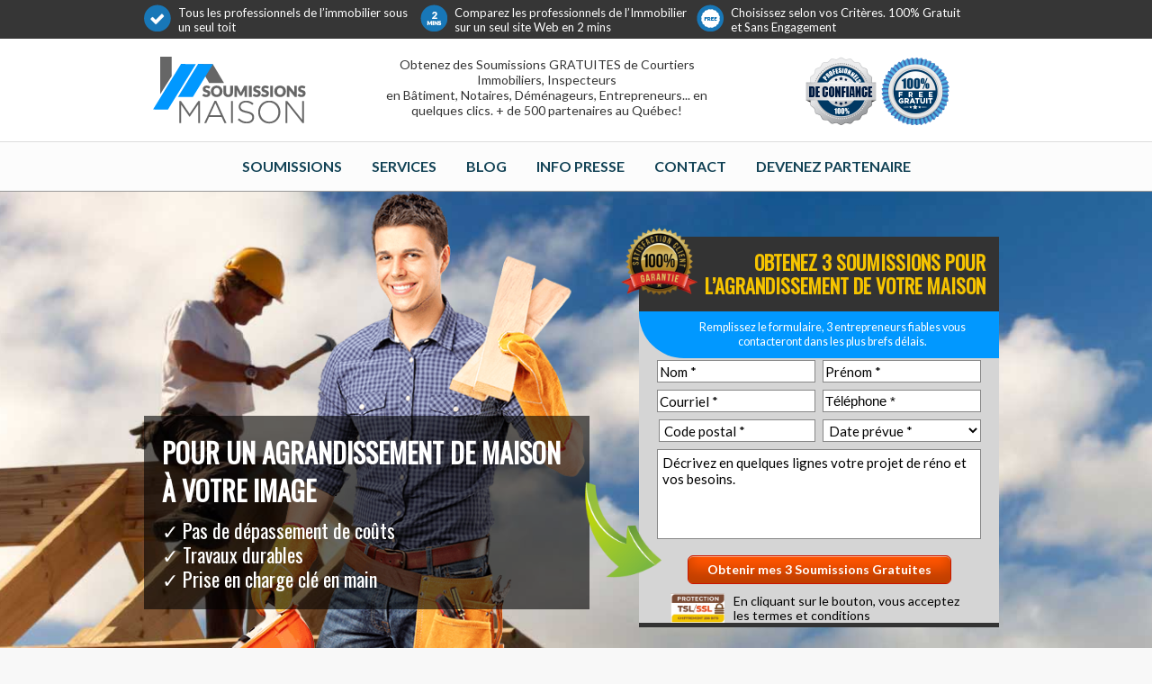

--- FILE ---
content_type: text/html; charset=UTF-8
request_url: https://www.soumissionsmaison.com/murs-prefabriques-vs-faits-sur-place-ajout-etage/
body_size: 32089
content:
<!DOCTYPE html>
<!--[if lt IE 7 ]><html class="ie ie6" lang="en"> <![endif]-->
<!--[if IE 7 ]><html class="ie ie7" lang="en"> <![endif]-->
<!--[if IE 8 ]><html class="ie ie8" lang="en"> <![endif]-->
<!--[if (gte IE 9)|!(IE)]><!--><html lang="fr-FR"> <!--<![endif]-->

<!-- head -->
<head>

<link href="https://fonts.googleapis.com/css?family=Montserrat:200,400,500,600,700,800,900|Oswald|Poppins:400,700" rel="stylesheet"> 
<!-- meta -->
<meta charset="UTF-8" />
<script type="text/javascript">
/* <![CDATA[ */
var gform;gform||(document.addEventListener("gform_main_scripts_loaded",function(){gform.scriptsLoaded=!0}),document.addEventListener("gform/theme/scripts_loaded",function(){gform.themeScriptsLoaded=!0}),window.addEventListener("DOMContentLoaded",function(){gform.domLoaded=!0}),gform={domLoaded:!1,scriptsLoaded:!1,themeScriptsLoaded:!1,isFormEditor:()=>"function"==typeof InitializeEditor,callIfLoaded:function(o){return!(!gform.domLoaded||!gform.scriptsLoaded||!gform.themeScriptsLoaded&&!gform.isFormEditor()||(gform.isFormEditor()&&console.warn("The use of gform.initializeOnLoaded() is deprecated in the form editor context and will be removed in Gravity Forms 3.1."),o(),0))},initializeOnLoaded:function(o){gform.callIfLoaded(o)||(document.addEventListener("gform_main_scripts_loaded",()=>{gform.scriptsLoaded=!0,gform.callIfLoaded(o)}),document.addEventListener("gform/theme/scripts_loaded",()=>{gform.themeScriptsLoaded=!0,gform.callIfLoaded(o)}),window.addEventListener("DOMContentLoaded",()=>{gform.domLoaded=!0,gform.callIfLoaded(o)}))},hooks:{action:{},filter:{}},addAction:function(o,r,e,t){gform.addHook("action",o,r,e,t)},addFilter:function(o,r,e,t){gform.addHook("filter",o,r,e,t)},doAction:function(o){gform.doHook("action",o,arguments)},applyFilters:function(o){return gform.doHook("filter",o,arguments)},removeAction:function(o,r){gform.removeHook("action",o,r)},removeFilter:function(o,r,e){gform.removeHook("filter",o,r,e)},addHook:function(o,r,e,t,n){null==gform.hooks[o][r]&&(gform.hooks[o][r]=[]);var d=gform.hooks[o][r];null==n&&(n=r+"_"+d.length),gform.hooks[o][r].push({tag:n,callable:e,priority:t=null==t?10:t})},doHook:function(r,o,e){var t;if(e=Array.prototype.slice.call(e,1),null!=gform.hooks[r][o]&&((o=gform.hooks[r][o]).sort(function(o,r){return o.priority-r.priority}),o.forEach(function(o){"function"!=typeof(t=o.callable)&&(t=window[t]),"action"==r?t.apply(null,e):e[0]=t.apply(null,e)})),"filter"==r)return e[0]},removeHook:function(o,r,t,n){var e;null!=gform.hooks[o][r]&&(e=(e=gform.hooks[o][r]).filter(function(o,r,e){return!!(null!=n&&n!=o.tag||null!=t&&t!=o.priority)}),gform.hooks[o][r]=e)}});
/* ]]> */
</script>

<meta http-equiv="X-UA-Compatible" content="IE=9" />
<meta name='ir-site-verification-token' value='31704990' />
<meta name="p:domain_verify" content="a1f239939b3d795600b3f06d9a7085f4"/>

<meta name="viewport" content="width=device-width, initial-scale=1, maximum-scale=1">
<title>Projet d’ajout d’étage : murs préfabriqués VS murs construits sur place !Soumissions Maison</title>

<!-- stylesheet -->
<link rel="stylesheet" href="https://www.soumissionsmaison.com/wp-content/themes/pindol/style.css?version=1769105031" media="all" />
<link rel="stylesheet" href="https://www.soumissionsmaison.com/wp-content/themes/pindol/css/responsiveslides.css?ver=1.6" media="all" />
<link rel="stylesheet" href="https://www.soumissionsmaison.com/wp-content/themes/pindol/css/jcarousel/skin.css?ver=1.6" media="all" />
<link rel="stylesheet" href="https://www.soumissionsmaison.com/wp-content/themes/pindol/css/ui/jquery.ui.all.css?ver=1.6" media="all" />
<link rel="stylesheet" href="https://www.soumissionsmaison.com/wp-content/themes/pindol/css/responsive.css?ver=1.6" media="all" />
<link rel="stylesheet" href="https://www.soumissionsmaison.com/wp-content/themes/pindol/css/skins/blue/images.css?ver=1.6" media="all" />
<link rel="stylesheet" href="https://www.soumissionsmaison.com/wp-content/themes/pindol/style-colors.php?ver=1.6" media="all" />
<link rel="stylesheet" href="https://www.soumissionsmaison.com/wp-content/themes/pindol/style.php?ver=1.6" media="all" />
<link rel="stylesheet" href="https://fonts.googleapis.com/css?family=Lato:300,400,400italic,700" >
<link rel="stylesheet" href="https://fonts.googleapis.com/css?family=Lato:300,400,400italic,700" >
<link rel="stylesheet" href="https://fonts.googleapis.com/css?family=Lato:300,400,400italic,700" >
<link rel="stylesheet" href="https://fonts.googleapis.com/css?family=Patua+One" >
<style>
.postid-4978 .the_content table td { text-align: left; border-color: #000; }
.postid-4978 .the_content table tr:first-child td { background: #000; color: #fff; }
@media only screen and (max-width: 767px){
.page-id-2023 .vc_custom_1497497327817{
padding-right:15px!important;
padding-left:15px!important;
}
}
#field_48_31 label { display: none !important; }
#field_48_31 .ginput_right.address_zip {
width: 100% !important;
margin-top: 0 !important;
padding: 0 !important;
}
.postid-5085 #footer-section-form #input_77_2 {
margin-bottom: 0 !important;
}
.postid-5085 #footer-section-form #field_77_8 textarea {
margin-bottom: 0;
}
#gform_wrapper_139 #field_139_4 label {
display: block !important;
padding-top: 10px;
}
.table-left td {
text-align: left;
}
</style>



<!-- wp_head() -->
<link rel="shortcut icon" href="https://www.soumissionsmaison.com/wp-content/uploads/2019/01/maison_favicon_JH8_icon.ico" type="image/x-icon" />	

<script type="text/javascript">var switchTo5x=true;</script>
<script type="text/javascript" src="https://w.sharethis.com/button/buttons.js"></script>
<script type="text/javascript">stLight.options({publisher: "ur-6568e777-919c-a5dd-ac31-98a6fa2e6b2d"}); </script>

<meta name='robots' content='index, follow, max-image-preview:large, max-snippet:-1, max-video-preview:-1' />
	<style>img:is([sizes="auto" i], [sizes^="auto," i]) { contain-intrinsic-size: 3000px 1500px }</style>
	
<!-- Google Tag Manager for WordPress by gtm4wp.com -->
<script data-cfasync="false" data-pagespeed-no-defer>
	var gtm4wp_datalayer_name = "dataLayer";
	var dataLayer = dataLayer || [];
</script>
<!-- End Google Tag Manager for WordPress by gtm4wp.com -->
	<!-- This site is optimized with the Yoast SEO plugin v26.6 - https://yoast.com/wordpress/plugins/seo/ -->
	<meta name="description" content="Vous pensez réaliser un ajout d&#039;étage ? Devriez-vous prendre des murs préfabriqués ou encore des murs construits sur place ?" />
	<link rel="canonical" href="https://www.soumissionsmaison.com/murs-prefabriques-vs-faits-sur-place-ajout-etage/" />
	<meta property="og:locale" content="fr_FR" />
	<meta property="og:type" content="article" />
	<meta property="og:title" content="Projet d’ajout d’étage : murs préfabriqués VS murs construits sur place !" />
	<meta property="og:description" content="Vous pensez réaliser un ajout d&#039;étage ? Devriez-vous prendre des murs préfabriqués ou encore des murs construits sur place ?" />
	<meta property="og:url" content="https://www.soumissionsmaison.com/murs-prefabriques-vs-faits-sur-place-ajout-etage/" />
	<meta property="og:site_name" content="Soumissions Maison" />
	<meta property="article:published_time" content="2018-05-10T16:36:54+00:00" />
	<meta property="article:modified_time" content="2023-07-28T18:01:19+00:00" />
	<meta property="og:image" content="https://www.soumissionsmaison.com/wp-content/uploads/2018/05/murs-prefabriques-avantages-desavantages.jpg" />
	<meta property="og:image:width" content="800" />
	<meta property="og:image:height" content="381" />
	<meta property="og:image:type" content="image/jpeg" />
	<meta name="author" content="Julian Jimenez Grenon" />
	<meta name="twitter:card" content="summary_large_image" />
	<meta name="twitter:label1" content="Écrit par" />
	<meta name="twitter:data1" content="Julian Jimenez Grenon" />
	<meta name="twitter:label2" content="Durée de lecture estimée" />
	<meta name="twitter:data2" content="6 minutes" />
	<script type="application/ld+json" class="yoast-schema-graph">{"@context":"https://schema.org","@graph":[{"@type":"Article","@id":"https://www.soumissionsmaison.com/murs-prefabriques-vs-faits-sur-place-ajout-etage/#article","isPartOf":{"@id":"https://www.soumissionsmaison.com/murs-prefabriques-vs-faits-sur-place-ajout-etage/"},"author":{"name":"Julian Jimenez Grenon","@id":"https://www.soumissionsmaison.com/#/schema/person/8bbe01c52e21cebc664e4d3de92ad71a"},"headline":"Projet d’ajout d’étage : murs préfabriqués VS murs construits sur place !","datePublished":"2018-05-10T16:36:54+00:00","dateModified":"2023-07-28T18:01:19+00:00","mainEntityOfPage":{"@id":"https://www.soumissionsmaison.com/murs-prefabriques-vs-faits-sur-place-ajout-etage/"},"wordCount":1051,"publisher":{"@id":"https://www.soumissionsmaison.com/#organization"},"image":{"@id":"https://www.soumissionsmaison.com/murs-prefabriques-vs-faits-sur-place-ajout-etage/#primaryimage"},"thumbnailUrl":"https://www.soumissionsmaison.com/wp-content/uploads/2018/05/murs-prefabriques-avantages-desavantages.jpg","articleSection":["Agrandissement de Maison"],"inLanguage":"fr-FR"},{"@type":"WebPage","@id":"https://www.soumissionsmaison.com/murs-prefabriques-vs-faits-sur-place-ajout-etage/","url":"https://www.soumissionsmaison.com/murs-prefabriques-vs-faits-sur-place-ajout-etage/","name":"Projet d’ajout d’étage : murs préfabriqués VS murs construits sur place !","isPartOf":{"@id":"https://www.soumissionsmaison.com/#website"},"primaryImageOfPage":{"@id":"https://www.soumissionsmaison.com/murs-prefabriques-vs-faits-sur-place-ajout-etage/#primaryimage"},"image":{"@id":"https://www.soumissionsmaison.com/murs-prefabriques-vs-faits-sur-place-ajout-etage/#primaryimage"},"thumbnailUrl":"https://www.soumissionsmaison.com/wp-content/uploads/2018/05/murs-prefabriques-avantages-desavantages.jpg","datePublished":"2018-05-10T16:36:54+00:00","dateModified":"2023-07-28T18:01:19+00:00","description":"Vous pensez réaliser un ajout d'étage ? Devriez-vous prendre des murs préfabriqués ou encore des murs construits sur place ?","breadcrumb":{"@id":"https://www.soumissionsmaison.com/murs-prefabriques-vs-faits-sur-place-ajout-etage/#breadcrumb"},"inLanguage":"fr-FR","potentialAction":[{"@type":"ReadAction","target":["https://www.soumissionsmaison.com/murs-prefabriques-vs-faits-sur-place-ajout-etage/"]}]},{"@type":"ImageObject","inLanguage":"fr-FR","@id":"https://www.soumissionsmaison.com/murs-prefabriques-vs-faits-sur-place-ajout-etage/#primaryimage","url":"https://www.soumissionsmaison.com/wp-content/uploads/2018/05/murs-prefabriques-avantages-desavantages.jpg","contentUrl":"https://www.soumissionsmaison.com/wp-content/uploads/2018/05/murs-prefabriques-avantages-desavantages.jpg","width":800,"height":381,"caption":"murs prefabriques: avantages et desavantages"},{"@type":"BreadcrumbList","@id":"https://www.soumissionsmaison.com/murs-prefabriques-vs-faits-sur-place-ajout-etage/#breadcrumb","itemListElement":[{"@type":"ListItem","position":1,"name":"Accueil","item":"https://www.soumissionsmaison.com/"},{"@type":"ListItem","position":2,"name":"Publications","item":"https://www.soumissionsmaison.com/publications/"},{"@type":"ListItem","position":3,"name":"Projet d’ajout d’étage : murs préfabriqués VS murs construits sur place !"}]},{"@type":"WebSite","@id":"https://www.soumissionsmaison.com/#website","url":"https://www.soumissionsmaison.com/","name":"Soumissions Maison","description":"","publisher":{"@id":"https://www.soumissionsmaison.com/#organization"},"potentialAction":[{"@type":"SearchAction","target":{"@type":"EntryPoint","urlTemplate":"https://www.soumissionsmaison.com/?s={search_term_string}"},"query-input":{"@type":"PropertyValueSpecification","valueRequired":true,"valueName":"search_term_string"}}],"inLanguage":"fr-FR"},{"@type":"Organization","@id":"https://www.soumissionsmaison.com/#organization","name":"Soumissions Maison","url":"https://www.soumissionsmaison.com/","logo":{"@type":"ImageObject","inLanguage":"fr-FR","@id":"https://www.soumissionsmaison.com/#/schema/logo/image/","url":"https://www.soumissionsmaison.com/wp-content/uploads/2019/03/te-logo.png","contentUrl":"https://www.soumissionsmaison.com/wp-content/uploads/2019/03/te-logo.png","width":155,"height":69,"caption":"Soumissions Maison"},"image":{"@id":"https://www.soumissionsmaison.com/#/schema/logo/image/"}},{"@type":"Person","@id":"https://www.soumissionsmaison.com/#/schema/person/8bbe01c52e21cebc664e4d3de92ad71a","name":"Julian Jimenez Grenon","image":{"@type":"ImageObject","inLanguage":"fr-FR","@id":"https://www.soumissionsmaison.com/#/schema/person/image/","url":"https://secure.gravatar.com/avatar/829f2e2e3371c082cd9338b29f48cbc30349eb7811b1d43637a85e8f6dc99154?s=96&d=mm&r=g","contentUrl":"https://secure.gravatar.com/avatar/829f2e2e3371c082cd9338b29f48cbc30349eb7811b1d43637a85e8f6dc99154?s=96&d=mm&r=g","caption":"Julian Jimenez Grenon"},"description":"Cofondateur de Soumissions Maison Julian est le cofondateur de Soumissions Maison. Agissant à titre de stratège SEO et Webmestre, il est un véritable expert du marketing web et de la création de contenu. Ayant rédigé des centaines de pages d’informations sur plus de 50 secteurs d’activité, il est une référence en la matière au Québec."}]}</script>
	<!-- / Yoast SEO plugin. -->


<link rel="alternate" type="application/rss+xml" title="Soumissions Maison &raquo; Flux" href="https://www.soumissionsmaison.com/feed/" />
<link rel="alternate" type="application/rss+xml" title="Soumissions Maison &raquo; Flux des commentaires" href="https://www.soumissionsmaison.com/comments/feed/" />

<!-- Google Tag Manager for WordPress by gtm4wp.com -->
<!-- GTM Container placement set to footer -->
<script data-cfasync="false" data-pagespeed-no-defer type="text/javascript">
	var dataLayer_content = {"visitorLoginState":"logged-out","pageTitle":"Projet d’ajout d’étage : murs préfabriqués VS murs construits sur place !","pagePostType":"post","pagePostType2":"single-post","pageCategory":["agrandissement-de-maison"],"pagePostAuthorID":34,"pagePostAuthor":"Julian Jimenez Grenon","pagePostDate":"mai 10, 2018","pagePostDateYear":2018,"pagePostDateMonth":5,"pagePostDateDay":10,"pagePostDateDayName":"jeudi","pagePostDateHour":12,"pagePostDateMinute":36,"pagePostDateIso":"2018-05-10T12:36:54-04:00","pagePostDateUnix":1525955814,"pagePostTerms":{"category":["Agrandissement de Maison"],"meta":{"mfn-post-layout":"no-sidebar","mfn-post-sidebar":0,"mfn-post-slider":0,"mfn-post-categories":1,"mfn-post-comments":0,"mfn-post-time":0,"mfn-post-tags":0,"mfn-post-social":1,"classic-editor-remember":"classic-editor","inline_featured_image":0}},"postCountOnPage":1,"postCountTotal":1,"postID":7331,"postFormat":"standard"};
	dataLayer.push( dataLayer_content );
</script>
<script data-cfasync="false" data-pagespeed-no-defer type="text/javascript">
(function(w,d,s,l,i){w[l]=w[l]||[];w[l].push({'gtm.start':
new Date().getTime(),event:'gtm.js'});var f=d.getElementsByTagName(s)[0],
j=d.createElement(s),dl=l!='dataLayer'?'&l='+l:'';j.async=true;j.src=
'//www.googletagmanager.com/gtm.js?id='+i+dl;f.parentNode.insertBefore(j,f);
})(window,document,'script','dataLayer','GTM-P228CWM');
</script>
<!-- End Google Tag Manager for WordPress by gtm4wp.com --><script type="text/javascript">
/* <![CDATA[ */
window._wpemojiSettings = {"baseUrl":"https:\/\/s.w.org\/images\/core\/emoji\/16.0.1\/72x72\/","ext":".png","svgUrl":"https:\/\/s.w.org\/images\/core\/emoji\/16.0.1\/svg\/","svgExt":".svg","source":{"concatemoji":"https:\/\/www.soumissionsmaison.com\/wp-includes\/js\/wp-emoji-release.min.js?ver=6.8"}};
/*! This file is auto-generated */
!function(s,n){var o,i,e;function c(e){try{var t={supportTests:e,timestamp:(new Date).valueOf()};sessionStorage.setItem(o,JSON.stringify(t))}catch(e){}}function p(e,t,n){e.clearRect(0,0,e.canvas.width,e.canvas.height),e.fillText(t,0,0);var t=new Uint32Array(e.getImageData(0,0,e.canvas.width,e.canvas.height).data),a=(e.clearRect(0,0,e.canvas.width,e.canvas.height),e.fillText(n,0,0),new Uint32Array(e.getImageData(0,0,e.canvas.width,e.canvas.height).data));return t.every(function(e,t){return e===a[t]})}function u(e,t){e.clearRect(0,0,e.canvas.width,e.canvas.height),e.fillText(t,0,0);for(var n=e.getImageData(16,16,1,1),a=0;a<n.data.length;a++)if(0!==n.data[a])return!1;return!0}function f(e,t,n,a){switch(t){case"flag":return n(e,"\ud83c\udff3\ufe0f\u200d\u26a7\ufe0f","\ud83c\udff3\ufe0f\u200b\u26a7\ufe0f")?!1:!n(e,"\ud83c\udde8\ud83c\uddf6","\ud83c\udde8\u200b\ud83c\uddf6")&&!n(e,"\ud83c\udff4\udb40\udc67\udb40\udc62\udb40\udc65\udb40\udc6e\udb40\udc67\udb40\udc7f","\ud83c\udff4\u200b\udb40\udc67\u200b\udb40\udc62\u200b\udb40\udc65\u200b\udb40\udc6e\u200b\udb40\udc67\u200b\udb40\udc7f");case"emoji":return!a(e,"\ud83e\udedf")}return!1}function g(e,t,n,a){var r="undefined"!=typeof WorkerGlobalScope&&self instanceof WorkerGlobalScope?new OffscreenCanvas(300,150):s.createElement("canvas"),o=r.getContext("2d",{willReadFrequently:!0}),i=(o.textBaseline="top",o.font="600 32px Arial",{});return e.forEach(function(e){i[e]=t(o,e,n,a)}),i}function t(e){var t=s.createElement("script");t.src=e,t.defer=!0,s.head.appendChild(t)}"undefined"!=typeof Promise&&(o="wpEmojiSettingsSupports",i=["flag","emoji"],n.supports={everything:!0,everythingExceptFlag:!0},e=new Promise(function(e){s.addEventListener("DOMContentLoaded",e,{once:!0})}),new Promise(function(t){var n=function(){try{var e=JSON.parse(sessionStorage.getItem(o));if("object"==typeof e&&"number"==typeof e.timestamp&&(new Date).valueOf()<e.timestamp+604800&&"object"==typeof e.supportTests)return e.supportTests}catch(e){}return null}();if(!n){if("undefined"!=typeof Worker&&"undefined"!=typeof OffscreenCanvas&&"undefined"!=typeof URL&&URL.createObjectURL&&"undefined"!=typeof Blob)try{var e="postMessage("+g.toString()+"("+[JSON.stringify(i),f.toString(),p.toString(),u.toString()].join(",")+"));",a=new Blob([e],{type:"text/javascript"}),r=new Worker(URL.createObjectURL(a),{name:"wpTestEmojiSupports"});return void(r.onmessage=function(e){c(n=e.data),r.terminate(),t(n)})}catch(e){}c(n=g(i,f,p,u))}t(n)}).then(function(e){for(var t in e)n.supports[t]=e[t],n.supports.everything=n.supports.everything&&n.supports[t],"flag"!==t&&(n.supports.everythingExceptFlag=n.supports.everythingExceptFlag&&n.supports[t]);n.supports.everythingExceptFlag=n.supports.everythingExceptFlag&&!n.supports.flag,n.DOMReady=!1,n.readyCallback=function(){n.DOMReady=!0}}).then(function(){return e}).then(function(){var e;n.supports.everything||(n.readyCallback(),(e=n.source||{}).concatemoji?t(e.concatemoji):e.wpemoji&&e.twemoji&&(t(e.twemoji),t(e.wpemoji)))}))}((window,document),window._wpemojiSettings);
/* ]]> */
</script>
<style id='wp-emoji-styles-inline-css' type='text/css'>

	img.wp-smiley, img.emoji {
		display: inline !important;
		border: none !important;
		box-shadow: none !important;
		height: 1em !important;
		width: 1em !important;
		margin: 0 0.07em !important;
		vertical-align: -0.1em !important;
		background: none !important;
		padding: 0 !important;
	}
</style>
<link rel='stylesheet' id='wp-block-library-css' href='https://www.soumissionsmaison.com/wp-includes/css/dist/block-library/style.min.css?ver=6.8' type='text/css' media='all' />
<style id='classic-theme-styles-inline-css' type='text/css'>
/*! This file is auto-generated */
.wp-block-button__link{color:#fff;background-color:#32373c;border-radius:9999px;box-shadow:none;text-decoration:none;padding:calc(.667em + 2px) calc(1.333em + 2px);font-size:1.125em}.wp-block-file__button{background:#32373c;color:#fff;text-decoration:none}
</style>
<style id='safe-svg-svg-icon-style-inline-css' type='text/css'>
.safe-svg-cover{text-align:center}.safe-svg-cover .safe-svg-inside{display:inline-block;max-width:100%}.safe-svg-cover svg{height:100%;max-height:100%;max-width:100%;width:100%}

</style>
<style id='global-styles-inline-css' type='text/css'>
:root{--wp--preset--aspect-ratio--square: 1;--wp--preset--aspect-ratio--4-3: 4/3;--wp--preset--aspect-ratio--3-4: 3/4;--wp--preset--aspect-ratio--3-2: 3/2;--wp--preset--aspect-ratio--2-3: 2/3;--wp--preset--aspect-ratio--16-9: 16/9;--wp--preset--aspect-ratio--9-16: 9/16;--wp--preset--color--black: #000000;--wp--preset--color--cyan-bluish-gray: #abb8c3;--wp--preset--color--white: #ffffff;--wp--preset--color--pale-pink: #f78da7;--wp--preset--color--vivid-red: #cf2e2e;--wp--preset--color--luminous-vivid-orange: #ff6900;--wp--preset--color--luminous-vivid-amber: #fcb900;--wp--preset--color--light-green-cyan: #7bdcb5;--wp--preset--color--vivid-green-cyan: #00d084;--wp--preset--color--pale-cyan-blue: #8ed1fc;--wp--preset--color--vivid-cyan-blue: #0693e3;--wp--preset--color--vivid-purple: #9b51e0;--wp--preset--gradient--vivid-cyan-blue-to-vivid-purple: linear-gradient(135deg,rgba(6,147,227,1) 0%,rgb(155,81,224) 100%);--wp--preset--gradient--light-green-cyan-to-vivid-green-cyan: linear-gradient(135deg,rgb(122,220,180) 0%,rgb(0,208,130) 100%);--wp--preset--gradient--luminous-vivid-amber-to-luminous-vivid-orange: linear-gradient(135deg,rgba(252,185,0,1) 0%,rgba(255,105,0,1) 100%);--wp--preset--gradient--luminous-vivid-orange-to-vivid-red: linear-gradient(135deg,rgba(255,105,0,1) 0%,rgb(207,46,46) 100%);--wp--preset--gradient--very-light-gray-to-cyan-bluish-gray: linear-gradient(135deg,rgb(238,238,238) 0%,rgb(169,184,195) 100%);--wp--preset--gradient--cool-to-warm-spectrum: linear-gradient(135deg,rgb(74,234,220) 0%,rgb(151,120,209) 20%,rgb(207,42,186) 40%,rgb(238,44,130) 60%,rgb(251,105,98) 80%,rgb(254,248,76) 100%);--wp--preset--gradient--blush-light-purple: linear-gradient(135deg,rgb(255,206,236) 0%,rgb(152,150,240) 100%);--wp--preset--gradient--blush-bordeaux: linear-gradient(135deg,rgb(254,205,165) 0%,rgb(254,45,45) 50%,rgb(107,0,62) 100%);--wp--preset--gradient--luminous-dusk: linear-gradient(135deg,rgb(255,203,112) 0%,rgb(199,81,192) 50%,rgb(65,88,208) 100%);--wp--preset--gradient--pale-ocean: linear-gradient(135deg,rgb(255,245,203) 0%,rgb(182,227,212) 50%,rgb(51,167,181) 100%);--wp--preset--gradient--electric-grass: linear-gradient(135deg,rgb(202,248,128) 0%,rgb(113,206,126) 100%);--wp--preset--gradient--midnight: linear-gradient(135deg,rgb(2,3,129) 0%,rgb(40,116,252) 100%);--wp--preset--font-size--small: 13px;--wp--preset--font-size--medium: 20px;--wp--preset--font-size--large: 36px;--wp--preset--font-size--x-large: 42px;--wp--preset--spacing--20: 0.44rem;--wp--preset--spacing--30: 0.67rem;--wp--preset--spacing--40: 1rem;--wp--preset--spacing--50: 1.5rem;--wp--preset--spacing--60: 2.25rem;--wp--preset--spacing--70: 3.38rem;--wp--preset--spacing--80: 5.06rem;--wp--preset--shadow--natural: 6px 6px 9px rgba(0, 0, 0, 0.2);--wp--preset--shadow--deep: 12px 12px 50px rgba(0, 0, 0, 0.4);--wp--preset--shadow--sharp: 6px 6px 0px rgba(0, 0, 0, 0.2);--wp--preset--shadow--outlined: 6px 6px 0px -3px rgba(255, 255, 255, 1), 6px 6px rgba(0, 0, 0, 1);--wp--preset--shadow--crisp: 6px 6px 0px rgba(0, 0, 0, 1);}:where(.is-layout-flex){gap: 0.5em;}:where(.is-layout-grid){gap: 0.5em;}body .is-layout-flex{display: flex;}.is-layout-flex{flex-wrap: wrap;align-items: center;}.is-layout-flex > :is(*, div){margin: 0;}body .is-layout-grid{display: grid;}.is-layout-grid > :is(*, div){margin: 0;}:where(.wp-block-columns.is-layout-flex){gap: 2em;}:where(.wp-block-columns.is-layout-grid){gap: 2em;}:where(.wp-block-post-template.is-layout-flex){gap: 1.25em;}:where(.wp-block-post-template.is-layout-grid){gap: 1.25em;}.has-black-color{color: var(--wp--preset--color--black) !important;}.has-cyan-bluish-gray-color{color: var(--wp--preset--color--cyan-bluish-gray) !important;}.has-white-color{color: var(--wp--preset--color--white) !important;}.has-pale-pink-color{color: var(--wp--preset--color--pale-pink) !important;}.has-vivid-red-color{color: var(--wp--preset--color--vivid-red) !important;}.has-luminous-vivid-orange-color{color: var(--wp--preset--color--luminous-vivid-orange) !important;}.has-luminous-vivid-amber-color{color: var(--wp--preset--color--luminous-vivid-amber) !important;}.has-light-green-cyan-color{color: var(--wp--preset--color--light-green-cyan) !important;}.has-vivid-green-cyan-color{color: var(--wp--preset--color--vivid-green-cyan) !important;}.has-pale-cyan-blue-color{color: var(--wp--preset--color--pale-cyan-blue) !important;}.has-vivid-cyan-blue-color{color: var(--wp--preset--color--vivid-cyan-blue) !important;}.has-vivid-purple-color{color: var(--wp--preset--color--vivid-purple) !important;}.has-black-background-color{background-color: var(--wp--preset--color--black) !important;}.has-cyan-bluish-gray-background-color{background-color: var(--wp--preset--color--cyan-bluish-gray) !important;}.has-white-background-color{background-color: var(--wp--preset--color--white) !important;}.has-pale-pink-background-color{background-color: var(--wp--preset--color--pale-pink) !important;}.has-vivid-red-background-color{background-color: var(--wp--preset--color--vivid-red) !important;}.has-luminous-vivid-orange-background-color{background-color: var(--wp--preset--color--luminous-vivid-orange) !important;}.has-luminous-vivid-amber-background-color{background-color: var(--wp--preset--color--luminous-vivid-amber) !important;}.has-light-green-cyan-background-color{background-color: var(--wp--preset--color--light-green-cyan) !important;}.has-vivid-green-cyan-background-color{background-color: var(--wp--preset--color--vivid-green-cyan) !important;}.has-pale-cyan-blue-background-color{background-color: var(--wp--preset--color--pale-cyan-blue) !important;}.has-vivid-cyan-blue-background-color{background-color: var(--wp--preset--color--vivid-cyan-blue) !important;}.has-vivid-purple-background-color{background-color: var(--wp--preset--color--vivid-purple) !important;}.has-black-border-color{border-color: var(--wp--preset--color--black) !important;}.has-cyan-bluish-gray-border-color{border-color: var(--wp--preset--color--cyan-bluish-gray) !important;}.has-white-border-color{border-color: var(--wp--preset--color--white) !important;}.has-pale-pink-border-color{border-color: var(--wp--preset--color--pale-pink) !important;}.has-vivid-red-border-color{border-color: var(--wp--preset--color--vivid-red) !important;}.has-luminous-vivid-orange-border-color{border-color: var(--wp--preset--color--luminous-vivid-orange) !important;}.has-luminous-vivid-amber-border-color{border-color: var(--wp--preset--color--luminous-vivid-amber) !important;}.has-light-green-cyan-border-color{border-color: var(--wp--preset--color--light-green-cyan) !important;}.has-vivid-green-cyan-border-color{border-color: var(--wp--preset--color--vivid-green-cyan) !important;}.has-pale-cyan-blue-border-color{border-color: var(--wp--preset--color--pale-cyan-blue) !important;}.has-vivid-cyan-blue-border-color{border-color: var(--wp--preset--color--vivid-cyan-blue) !important;}.has-vivid-purple-border-color{border-color: var(--wp--preset--color--vivid-purple) !important;}.has-vivid-cyan-blue-to-vivid-purple-gradient-background{background: var(--wp--preset--gradient--vivid-cyan-blue-to-vivid-purple) !important;}.has-light-green-cyan-to-vivid-green-cyan-gradient-background{background: var(--wp--preset--gradient--light-green-cyan-to-vivid-green-cyan) !important;}.has-luminous-vivid-amber-to-luminous-vivid-orange-gradient-background{background: var(--wp--preset--gradient--luminous-vivid-amber-to-luminous-vivid-orange) !important;}.has-luminous-vivid-orange-to-vivid-red-gradient-background{background: var(--wp--preset--gradient--luminous-vivid-orange-to-vivid-red) !important;}.has-very-light-gray-to-cyan-bluish-gray-gradient-background{background: var(--wp--preset--gradient--very-light-gray-to-cyan-bluish-gray) !important;}.has-cool-to-warm-spectrum-gradient-background{background: var(--wp--preset--gradient--cool-to-warm-spectrum) !important;}.has-blush-light-purple-gradient-background{background: var(--wp--preset--gradient--blush-light-purple) !important;}.has-blush-bordeaux-gradient-background{background: var(--wp--preset--gradient--blush-bordeaux) !important;}.has-luminous-dusk-gradient-background{background: var(--wp--preset--gradient--luminous-dusk) !important;}.has-pale-ocean-gradient-background{background: var(--wp--preset--gradient--pale-ocean) !important;}.has-electric-grass-gradient-background{background: var(--wp--preset--gradient--electric-grass) !important;}.has-midnight-gradient-background{background: var(--wp--preset--gradient--midnight) !important;}.has-small-font-size{font-size: var(--wp--preset--font-size--small) !important;}.has-medium-font-size{font-size: var(--wp--preset--font-size--medium) !important;}.has-large-font-size{font-size: var(--wp--preset--font-size--large) !important;}.has-x-large-font-size{font-size: var(--wp--preset--font-size--x-large) !important;}
:where(.wp-block-post-template.is-layout-flex){gap: 1.25em;}:where(.wp-block-post-template.is-layout-grid){gap: 1.25em;}
:where(.wp-block-columns.is-layout-flex){gap: 2em;}:where(.wp-block-columns.is-layout-grid){gap: 2em;}
:root :where(.wp-block-pullquote){font-size: 1.5em;line-height: 1.6;}
</style>
<link rel='stylesheet' id='ool-extp-style-css' href='https://www.soumissionsmaison.com/wp-content/plugins/ool-wp-extend-pindol/assets/css/ool-extp-style.css?ver=6.8' type='text/css' media='all' />
<link rel='stylesheet' id='ool-util-helpers-css' href='https://www.soumissionsmaison.com/wp-content/plugins/ool-wp-utilities/assets/css/ool-util-helpers.css?ver=6.8' type='text/css' media='all' />
<script type="text/javascript" id="jquery-core-js-extra">
/* <![CDATA[ */
var pp = {"ajax_url":"https:\/\/www.soumissionsmaison.com\/wp-admin\/admin-ajax.php"};
/* ]]> */
</script>
<script type="text/javascript" src="https://www.soumissionsmaison.com/wp-includes/js/jquery/jquery.min.js?ver=3.7.1" id="jquery-core-js"></script>
<script type="text/javascript" src="https://www.soumissionsmaison.com/wp-includes/js/jquery/jquery-migrate.min.js?ver=3.4.1" id="jquery-migrate-js"></script>
<script type="text/javascript" src="https://www.soumissionsmaison.com/wp-content/plugins/ool-wp-utilities/assets/js/vendor/libphonenumber.max.js?ver=6.8" id="ool-libphonenumber-js"></script>
<script type="text/javascript" id="ool-utilities-ajax-js-extra">
/* <![CDATA[ */
var oolAjax = {"ajaxurl":"https:\/\/www.soumissionsmaison.com\/wp-admin\/admin-ajax.php"};
/* ]]> */
</script>
<script type="text/javascript" src="https://www.soumissionsmaison.com/wp-content/plugins/ool-wp-utilities/assets/js/ool-utilities-ajax.js?ver=6.8" id="ool-utilities-ajax-js"></script>
<script type="text/javascript" src="https://www.soumissionsmaison.com/wp-content/plugins/ool-wp-extend-pindol/assets/js/ool-extp-global.js?ver=6.8" id="ool-extp-global-js-js"></script>
<script type="text/javascript" src="https://www.soumissionsmaison.com/wp-content/plugins/ool-wp-utilities/assets/js/ool-utilities.js?ver=6.8" id="ool-utilities-js"></script>
<script type="text/javascript" src="https://www.soumissionsmaison.com/wp-content/plugins/ool-wp-utilities/assets/js/ool-gfslide.js?ver=6.8" id="ool-gfslide-js"></script>
<script type="text/javascript" src="https://www.soumissionsmaison.com/wp-content/plugins/ool-wp-utilities/assets/js/vendor/moment.js?ver=6.8" id="ool-moment-js"></script>
<script></script><link rel="https://api.w.org/" href="https://www.soumissionsmaison.com/wp-json/" /><link rel="alternate" title="JSON" type="application/json" href="https://www.soumissionsmaison.com/wp-json/wp/v2/posts/7331" /><link rel="EditURI" type="application/rsd+xml" title="RSD" href="https://www.soumissionsmaison.com/xmlrpc.php?rsd" />
<meta name="generator" content="WordPress 6.8" />
<link rel='shortlink' href='https://www.soumissionsmaison.com/?p=7331' />
<link rel="alternate" title="oEmbed (JSON)" type="application/json+oembed" href="https://www.soumissionsmaison.com/wp-json/oembed/1.0/embed?url=https%3A%2F%2Fwww.soumissionsmaison.com%2Fmurs-prefabriques-vs-faits-sur-place-ajout-etage%2F" />
<link rel="alternate" title="oEmbed (XML)" type="text/xml+oembed" href="https://www.soumissionsmaison.com/wp-json/oembed/1.0/embed?url=https%3A%2F%2Fwww.soumissionsmaison.com%2Fmurs-prefabriques-vs-faits-sur-place-ajout-etage%2F&#038;format=xml" />

<!--[if lt IE 9]>
<script src="https://html5shiv.googlecode.com/svn/trunk/html5.js"></script>
<![endif]-->
<!--[if lte IE 8]>
<link rel="stylesheet" href="https://www.soumissionsmaison.com/wp-content/themes/pindol/css/ie8.css" />
<![endif]-->

<meta name="generator" content="Elementor 3.29.2; features: additional_custom_breakpoints, e_local_google_fonts; settings: css_print_method-external, google_font-enabled, font_display-auto">
			<style>
				.e-con.e-parent:nth-of-type(n+4):not(.e-lazyloaded):not(.e-no-lazyload),
				.e-con.e-parent:nth-of-type(n+4):not(.e-lazyloaded):not(.e-no-lazyload) * {
					background-image: none !important;
				}
				@media screen and (max-height: 1024px) {
					.e-con.e-parent:nth-of-type(n+3):not(.e-lazyloaded):not(.e-no-lazyload),
					.e-con.e-parent:nth-of-type(n+3):not(.e-lazyloaded):not(.e-no-lazyload) * {
						background-image: none !important;
					}
				}
				@media screen and (max-height: 640px) {
					.e-con.e-parent:nth-of-type(n+2):not(.e-lazyloaded):not(.e-no-lazyload),
					.e-con.e-parent:nth-of-type(n+2):not(.e-lazyloaded):not(.e-no-lazyload) * {
						background-image: none !important;
					}
				}
			</style>
			<meta name="generator" content="Powered by WPBakery Page Builder - drag and drop page builder for WordPress."/>
<link rel="icon" href="https://www.soumissionsmaison.com/wp-content/uploads/2020/03/maison_favicon_JH7_icon.ico" sizes="32x32" />
<link rel="icon" href="https://www.soumissionsmaison.com/wp-content/uploads/2020/03/maison_favicon_JH7_icon.ico" sizes="192x192" />
<link rel="apple-touch-icon" href="https://www.soumissionsmaison.com/wp-content/uploads/2020/03/maison_favicon_JH7_icon.ico" />
<meta name="msapplication-TileImage" content="https://www.soumissionsmaison.com/wp-content/uploads/2020/03/maison_favicon_JH7_icon.ico" />
<noscript><style> .wpb_animate_when_almost_visible { opacity: 1; }</style></noscript>

<!-- Facebook Pixel Code -->
<script>
!function(f,b,e,v,n,t,s){if(f.fbq)return;n=f.fbq=function(){n.callMethod?
n.callMethod.apply(n,arguments):n.queue.push(arguments)};if(!f._fbq)f._fbq=n;
n.push=n;n.loaded=!0;n.version='2.0';n.queue=[];t=b.createElement(e);t.async=!0;
t.src=v;s=b.getElementsByTagName(e)[0];s.parentNode.insertBefore(t,s)}(window,
document,'script','https://connect.facebook.net/en_US/fbevents.js');

fbq('init', '1637633439883140');
fbq('track', "PageView");</script>
<noscript><img height="1" width="1" style="display:none"
src="https://www.facebook.com/tr?id=1637633439883140&ev=PageView&noscript=1"
/></noscript>
<!-- End Facebook Pixel Code -->


<script type="text/javascript">
jQuery(document).ready(function() {
	jQuery(".scroll").click(function(event){
        event.preventDefault();
        jQuery('html,body').animate({scrollTop:jQuery(this.hash).offset().top}, 1200);
    });
});
</script>
<script type="text/javascript">
jQuery(document).ready(function() { 
        jQuery("#input_34_23 option[value='Agrandissement ajout d’étage']").attr('selected', 'selected');
        jQuery("#input_17_23 option[value='Agrandissement ajout d’étage']").attr('selected', 'selected'); 
        
 });

  
</script>

<script type="text/javascript">
jQuery(document).ready(function() {
    jQuery("#rslides-testi").responsiveSlides({
		auto: true,
        speed: 300,
  		timeout: 8000,
  		nav: true,
  		pager:true,
  		namespace:"arrow-btns"
 	});

 	jQuery("#page-testi").responsiveSlides({
		auto: true,
        speed: 300,
  		timeout: 8000,
  		nav: true,
  		pager:false,
  		namespace:"pt-btns"
 	});

 	
    	jQuery( "#gform_page_217_1" ).append( jQuery( "#ad-form" ) );

}); 
</script>

</head>


<!-- body -->
<body data-rsssl=1 class="wp-singular post-template-default single single-post postid-7331 single-format-standard wp-theme-pindol  layout-full-width wpb-js-composer js-comp-ver-8.5 vc_responsive elementor-default elementor-kit-12616">
<div id="Wrapper">
<!-- #Header -->
<header id="Header">
	<div id="top_bar_head">
		<div class="container">
			<div class="column one-third head1">
				<img id="icon-h1" src="/wp-content/uploads/2018/09/img-trans.png">
				<p>Tous les professionnels de l’immobilier sous un seul toit</p>
			</div>
			<div class="column one-third head2">
				<img id="icon-h2" src="/wp-content/uploads/2018/09/img-trans.png">
				<p>Comparez les professionnels de l’Immobilier sur un seul site Web en 2 mins</p>
			</div>
			<div class="column one-third head3">
				<img id="icon-h3" src="/wp-content/uploads/2018/09/img-trans.png">
				<p>Choisissez selon vos Critères. 100% Gratuit et Sans Engagement</p>
			</div>
		</div>
	</div>
<div style="clear:both;"></div>

	<div id="top_bar">
		<div class="container">
			<div class="column one-fourth">
								<a id="logo" href="https://www.soumissionsmaison.com" title="Soumissions Maison">
				<img src="https://www.soumissionsmaison.com/wp-content/uploads/2016/05/LOGO-main-m.png" alt="Soumissions Maison" />
				</a>
							</div>
	                <div class="column three-fourth">
		               	<div class="header-mid">
		           	
					<p class="apat">Obtenez des Soumissions GRATUITES de Courtiers Immobiliers, Inspecteurs <br />en Bâtiment, Notaires, Déménageurs, Entrepreneurs... en quelques clics. + de 500 partenaires au Québec!</p>
				             			</div>
	            <div class="header-right">
						<img src="/wp-content/uploads/2016/04/header-badge-1.png" /> <img src="/wp-content/uploads/2016/04/header-badge-2.png" />
               	</div>
			</div>
		</div>
		<div class="container">
			<div class="header-form">
				
                <div class='gf_browser_chrome gform_wrapper gravity-theme gform-theme--no-framework' data-form-theme='gravity-theme' data-form-index='0' id='gform_wrapper_29' ><div id='gf_29' class='gform_anchor' tabindex='-1'></div>
                        <div class='gform_heading'>
							<p class='gform_required_legend'>« <span class="gfield_required gfield_required_asterisk">*</span> » indique les champs nécessaires</p>
                        </div><form method='post' enctype='multipart/form-data'  id='gform_29'  action='/murs-prefabriques-vs-faits-sur-place-ajout-etage/#gf_29' data-formid='29' novalidate><input type="hidden" name="gpuid_existing_value_7" id="gpuid_existing_value_7" value="d51e35aca994ec95e82f541b3815592e" />
                        <div class='gform-body gform_body'><div id='gform_fields_29' class='gform_fields top_label form_sublabel_below description_below validation_below'><div id="field_29_7" class="gfield gfield--type-uid field_sublabel_below gfield--no-description field_description_below field_validation_below gfield_visibility_hidden"  ><label class='gfield_label gform-field-label' for='input_29_7'>Unique ID</label><div class='ginput_container ginput_container_hidden'><input name='input_7' id='input_29_7' type='hidden' value=''  /></div></div><div id="field_29_1" class="gfield gfield--type-text gfield--width-third gfield_contains_required field_sublabel_below gfield--no-description field_description_below field_validation_below gfield_visibility_visible"  ><label class='gfield_label gform-field-label' for='input_29_1'>Nom<span class="gfield_required"><span class="gfield_required gfield_required_asterisk">*</span></span></label><div class='ginput_container ginput_container_text'><input name='input_1' id='input_29_1' type='text' value='' class='large'   tabindex='20' placeholder='Prénom et Nom *' aria-required="true" aria-invalid="false"   /></div></div><div id="field_29_2" class="gfield gfield--type-email gfield--width-third gfield_contains_required field_sublabel_below gfield--no-description field_description_below field_validation_below gfield_visibility_visible"  ><label class='gfield_label gform-field-label' for='input_29_2'>Email<span class="gfield_required"><span class="gfield_required gfield_required_asterisk">*</span></span></label><div class='ginput_container ginput_container_email'>
                            <input name='input_2' id='input_29_2' type='email' value='' class='large' tabindex='21'  placeholder='Email *' aria-required="true" aria-invalid="false"  />
                        </div></div><div id="field_29_3" class="gfield gfield--type-phone gfield--width-third gfield_contains_required field_sublabel_below gfield--no-description field_description_below field_validation_below gfield_visibility_visible"  ><label class='gfield_label gform-field-label' for='input_29_3'>Tél<span class="gfield_required"><span class="gfield_required gfield_required_asterisk">*</span></span></label><div class='ginput_container ginput_container_phone'><input name='input_3' id='input_29_3' type='tel' value='' class='large' tabindex='22' placeholder='Tél *' aria-required="true" aria-invalid="false"   /></div></div><div id="field_29_4" class="gfield gfield--type-text gfield--width-third gfield_contains_required field_sublabel_below gfield--no-description field_description_below field_validation_below gfield_visibility_visible"  ><label class='gfield_label gform-field-label' for='input_29_4'>Code Postal<span class="gfield_required"><span class="gfield_required gfield_required_asterisk">*</span></span></label><div class='ginput_container ginput_container_text'><input name='input_4' id='input_29_4' type='text' value='' class='large'   tabindex='23' placeholder='Code Postal *' aria-required="true" aria-invalid="false"   /></div></div><div id="field_29_5" class="gfield gfield--type-select gfield--width-two-thirds gfield_contains_required field_sublabel_below gfield--no-description field_description_below field_validation_below gfield_visibility_visible"  ><label class='gfield_label gform-field-label' for='input_29_5'>Quels Professionnels cherchez-vous?<span class="gfield_required"><span class="gfield_required gfield_required_asterisk">*</span></span></label><div class='ginput_container ginput_container_select'><select name='input_5' id='input_29_5' class='large gfield_select' tabindex='24'   aria-required="true" aria-invalid="false" ><option value='' selected='selected' class='gf_placeholder'>Quels Professionnels cherchez-vous? *</option><option value='Avocats' >Avocats</option><option value='Conseillers financiers' >Conseillers financiers</option><option value='Constructeurs de maisons préfabriquées' >Constructeurs de maisons préfabriquées</option><option value='Courtiers en assurance de dommages' >Courtiers en assurance de dommages</option><option value='Courtiers en assurance de personnes' >Courtiers en assurance de personnes</option><option value='Courtiers hypothécaires' >Courtiers hypothécaires</option><option value='Courtiers immobiliers' >Courtiers immobiliers</option><option value='Déménageurs (&amp; entreposage)' >Déménageurs (&amp; entreposage)</option><option value='Designers intérieurs' >Designers intérieurs</option><option value='Ébénistes (&amp; armoires de cuisine)' >Ébénistes (&amp; armoires de cuisine)</option><option value='Entrepreneurs en chauffage et climatisation' >Entrepreneurs en chauffage et climatisation</option><option value='Entrepreneurs en rénovation' >Entrepreneurs en rénovation</option><option value='Entrepreneurs (&amp; agrandissement de maison)' >Entrepreneurs (&amp; agrandissement de maison)</option><option value='Excavateurs (&amp; drainage)' >Excavateurs (&amp; drainage)</option><option value='Évaluateurs immobiliers &amp; agréés' >Évaluateurs immobiliers &amp; agréés</option><option value='Fournisseurs en télécommunication' >Fournisseurs en télécommunication</option><option value='Gestionnaires immobiliers' >Gestionnaires immobiliers</option><option value='Inspecteurs en bâtiment' >Inspecteurs en bâtiment</option><option value='Notaires' >Notaires</option><option value='Paveurs' >Paveurs</option><option value='Paysagistes' >Paysagistes</option><option value='Plombiers (chauffe-eau)' >Plombiers (chauffe-eau)</option><option value='Spécialistes en systèmes d&#039;alarme (&amp; domotique)' >Spécialistes en systèmes d&#039;alarme (&amp; domotique)</option><option value='Syndics autorisés en insolvabilité' >Syndics autorisés en insolvabilité</option></select></div></div><div id="field_29_6" class="gfield gfield--type-html gfield_html gfield_html_formatted gfield_no_follows_desc field_sublabel_below gfield--no-description field_description_below field_validation_below gfield_visibility_visible"  ><style>

.gform_wrapper form { overflow-x: unset !important; }

</style></div></div></div>
        <div class='gform-footer gform_footer top_label'> <input type='submit' id='gform_submit_button_29' class='gform_button button' onclick='gform.submission.handleButtonClick(this);' data-submission-type='submit' value='Obtenir des Soumissions Gratuites' tabindex='25' /> 
            <input type='hidden' class='gform_hidden' name='gform_submission_method' data-js='gform_submission_method_29' value='postback' />
            <input type='hidden' class='gform_hidden' name='gform_theme' data-js='gform_theme_29' id='gform_theme_29' value='gravity-theme' />
            <input type='hidden' class='gform_hidden' name='gform_style_settings' data-js='gform_style_settings_29' id='gform_style_settings_29' value='[]' />
            <input type='hidden' class='gform_hidden' name='is_submit_29' value='1' />
            <input type='hidden' class='gform_hidden' name='gform_submit' value='29' />
            
            <input type='hidden' class='gform_hidden' name='gform_unique_id' value='' />
            <input type='hidden' class='gform_hidden' name='state_29' value='WyJbXSIsImU0NzFlN2FhZTU0ZGZiNzViM2JjODg1OWE1ZTQ1MGJhIl0=' />
            <input type='hidden' autocomplete='off' class='gform_hidden' name='gform_target_page_number_29' id='gform_target_page_number_29' value='0' />
            <input type='hidden' autocomplete='off' class='gform_hidden' name='gform_source_page_number_29' id='gform_source_page_number_29' value='1' />
            <input type='hidden' name='gform_field_values' value='' />
            
        </div>
                        </form>
                        </div><script type="text/javascript">
/* <![CDATA[ */
 gform.initializeOnLoaded( function() {gformInitSpinner( 29, 'https://www.soumissionsmaison.com/wp-content/plugins/gravityforms/images/spinner.svg', true );jQuery('#gform_ajax_frame_29').on('load',function(){var contents = jQuery(this).contents().find('*').html();var is_postback = contents.indexOf('GF_AJAX_POSTBACK') >= 0;if(!is_postback){return;}var form_content = jQuery(this).contents().find('#gform_wrapper_29');var is_confirmation = jQuery(this).contents().find('#gform_confirmation_wrapper_29').length > 0;var is_redirect = contents.indexOf('gformRedirect(){') >= 0;var is_form = form_content.length > 0 && ! is_redirect && ! is_confirmation;var mt = parseInt(jQuery('html').css('margin-top'), 10) + parseInt(jQuery('body').css('margin-top'), 10) + 100;if(is_form){jQuery('#gform_wrapper_29').html(form_content.html());if(form_content.hasClass('gform_validation_error')){jQuery('#gform_wrapper_29').addClass('gform_validation_error');} else {jQuery('#gform_wrapper_29').removeClass('gform_validation_error');}setTimeout( function() { /* delay the scroll by 50 milliseconds to fix a bug in chrome */ jQuery(document).scrollTop(jQuery('#gform_wrapper_29').offset().top - mt); }, 50 );if(window['gformInitDatepicker']) {gformInitDatepicker();}if(window['gformInitPriceFields']) {gformInitPriceFields();}var current_page = jQuery('#gform_source_page_number_29').val();gformInitSpinner( 29, 'https://www.soumissionsmaison.com/wp-content/plugins/gravityforms/images/spinner.svg', true );jQuery(document).trigger('gform_page_loaded', [29, current_page]);window['gf_submitting_29'] = false;}else if(!is_redirect){var confirmation_content = jQuery(this).contents().find('.GF_AJAX_POSTBACK').html();if(!confirmation_content){confirmation_content = contents;}jQuery('#gform_wrapper_29').replaceWith(confirmation_content);jQuery(document).scrollTop(jQuery('#gf_29').offset().top - mt);jQuery(document).trigger('gform_confirmation_loaded', [29]);window['gf_submitting_29'] = false;wp.a11y.speak(jQuery('#gform_confirmation_message_29').text());}else{jQuery('#gform_29').append(contents);if(window['gformRedirect']) {gformRedirect();}}jQuery(document).trigger("gform_pre_post_render", [{ formId: "29", currentPage: "current_page", abort: function() { this.preventDefault(); } }]);        if (event && event.defaultPrevented) {                return;        }        const gformWrapperDiv = document.getElementById( "gform_wrapper_29" );        if ( gformWrapperDiv ) {            const visibilitySpan = document.createElement( "span" );            visibilitySpan.id = "gform_visibility_test_29";            gformWrapperDiv.insertAdjacentElement( "afterend", visibilitySpan );        }        const visibilityTestDiv = document.getElementById( "gform_visibility_test_29" );        let postRenderFired = false;        function triggerPostRender() {            if ( postRenderFired ) {                return;            }            postRenderFired = true;            gform.core.triggerPostRenderEvents( 29, current_page );            if ( visibilityTestDiv ) {                visibilityTestDiv.parentNode.removeChild( visibilityTestDiv );            }        }        function debounce( func, wait, immediate ) {            var timeout;            return function() {                var context = this, args = arguments;                var later = function() {                    timeout = null;                    if ( !immediate ) func.apply( context, args );                };                var callNow = immediate && !timeout;                clearTimeout( timeout );                timeout = setTimeout( later, wait );                if ( callNow ) func.apply( context, args );            };        }        const debouncedTriggerPostRender = debounce( function() {            triggerPostRender();        }, 200 );        if ( visibilityTestDiv && visibilityTestDiv.offsetParent === null ) {            const observer = new MutationObserver( ( mutations ) => {                mutations.forEach( ( mutation ) => {                    if ( mutation.type === 'attributes' && visibilityTestDiv.offsetParent !== null ) {                        debouncedTriggerPostRender();                        observer.disconnect();                    }                });            });            observer.observe( document.body, {                attributes: true,                childList: false,                subtree: true,                attributeFilter: [ 'style', 'class' ],            });        } else {            triggerPostRender();        }    } );} ); 
/* ]]> */
</script>
			</div>
		</div>
	</div>     


	<div class="navig">
		<div class="container">
			<!-- main menu -->
			<div class="d-main-menu"> 
				<nav id="menu" class="menu-main-menu-container"><ul id="menu-main-menu" class="menu"><li id="menu-item-17" class="menu-item menu-item-type-custom menu-item-object-custom menu-item-home menu-item-17"><a href="https://www.soumissionsmaison.com/">Soumissions</a></li>
<li id="menu-item-32741" class="menu-item menu-item-type-custom menu-item-object-custom menu-item-has-children menu-item-32741"><a href="#">Services</a>
<ul class="sub-menu">
	<li id="menu-item-14084" class="agrandissement-de-maison menu-item menu-item-type-post_type menu-item-object-post menu-item-14084"><a href="https://www.soumissionsmaison.com/agrandissement-maison-et-ajout-etage/">Agrandissement de maison</a></li>
	<li id="menu-item-8559" class="architecte-residentiel menu-item menu-item-type-post_type menu-item-object-page menu-item-8559"><a href="https://www.soumissionsmaison.com/architecte-residentiel/">Architecte résidentiel</a></li>
	<li id="menu-item-6182" class="assurance-auto menu-item menu-item-type-custom menu-item-object-custom menu-item-6182"><a href="https://www.soumissionsmaison.com/meilleure-assurance-automobile/">Assurance Auto</a></li>
	<li id="menu-item-6183" class="d-assurance-vie menu-item menu-item-type-custom menu-item-object-custom menu-item-6183"><a href="https://www.soumissionsmaison.com/assurance-vie/">Assurance vie</a></li>
	<li id="menu-item-7083" class="obtenir-mes-propositions-hypothecaires menu-item menu-item-type-post_type menu-item-object-post menu-item-7083"><a href="https://www.soumissionsmaison.com/prix-assurance-habitation/">Assurance habitation</a></li>
	<li id="menu-item-6184" class="d-assurance-pret-hypothecaire menu-item menu-item-type-custom menu-item-object-custom menu-item-6184"><a href="https://www.soumissionsmaison.com/assurance-pret-hypothecaire/">Assurance prêt hypothécaire</a></li>
	<li id="menu-item-13393" class="avocat menu-item menu-item-type-custom menu-item-object-custom menu-item-13393"><a href="https://www.soumissionsmaison.com/avocat/">Avocat</a></li>
	<li id="menu-item-12993" class="bouton-de-panique menu-item menu-item-type-post_type menu-item-object-page menu-item-12993"><a href="https://www.soumissionsmaison.com/bouton-panique/">Bouton de Panique</a></li>
	<li id="menu-item-6185" class="soumissions-de-thermopompes-climatiseurs menu-item menu-item-type-custom menu-item-object-custom menu-item-6185"><a href="https://www.soumissionsmaison.com/thermopompe-chauffage-fournaise-climatiseur">Chauffage &#038; climatisation</a></li>
	<li id="menu-item-6186" class="obtenir-mes-soumissions-de-3-entreprises menu-item menu-item-type-custom menu-item-object-custom menu-item-6186"><a href="https://www.soumissionsmaison.com/prefabriquees/prix-pour-maison-usinee-ou-prefabriquee/">Constructeurs de maisons préfabriquées</a></li>
	<li id="menu-item-6187" class="construction-de-maisons-neuves menu-item menu-item-type-custom menu-item-object-custom menu-item-6187"><a href="https://www.soumissionsmaison.com/constructeurs-maisons-neuves/">Construction de maisons neuves</a></li>
	<li id="menu-item-6188" class="courtiers-immobiliers-pour-acheter menu-item menu-item-type-custom menu-item-object-custom menu-item-6188"><a href="https://www.soumissionsmaison.com/avantages-inconvenients-courtier-immobilier/">Courtiers immobiliers pour acheter</a></li>
	<li id="menu-item-6189" class="courtiers-immobiliers-pour-vendre menu-item menu-item-type-custom menu-item-object-custom menu-item-6189"><a href="https://www.soumissionsmaison.com/avantages-inconvenients-courtier-immobilier/">Courtiers immobiliers pour vendre</a></li>
	<li id="menu-item-6190" class="obtenir-mes-5-soumissions-demenageurs menu-item menu-item-type-custom menu-item-object-custom menu-item-6190"><a href="https://www.soumissionsmaison.com/demenagement-entreposage">Déménageurs</a></li>
	<li id="menu-item-14777" class="cremation menu-item menu-item-type-post_type menu-item-object-page menu-item-14777"><a href="https://www.soumissionsmaison.com/cremation/">Crémation</a></li>
	<li id="menu-item-13387" class="domotique menu-item menu-item-type-custom menu-item-object-custom menu-item-13387"><a href="https://www.soumissionsmaison.com/prix-domotique-maison-intelligente/">Domotique</a></li>
	<li id="menu-item-13388" class="drainage-de-fondation menu-item menu-item-type-custom menu-item-object-custom menu-item-13388"><a href="https://www.soumissionsmaison.com/prix-drain-francais/">Drainage de fondation</a></li>
	<li id="menu-item-13389" class="ebeniste-meuble menu-item menu-item-type-custom menu-item-object-custom menu-item-13389"><a href="https://www.soumissionsmaison.com/prix-ebeniste-au-quebec/">Ébeniste, meuble sur mesure</a></li>
	<li id="menu-item-93" class="entrepreneurs-en-renovation menu-item menu-item-type-post_type menu-item-object-page menu-item-has-children menu-item-93"><a href="https://www.soumissionsmaison.com/renovation-et-travaux/">Entrepreneurs en rénovation</a>
	<ul class="sub-menu">
		<li id="menu-item-13377" class="menu-item menu-item-type-custom menu-item-object-custom menu-item-13377"><a href="https://www.soumissionsmaison.com/prix-construction-garage/">Construction de garage</a></li>
		<li id="menu-item-13378" class="menu-item menu-item-type-custom menu-item-object-custom menu-item-13378"><a href="https://www.soumissionsmaison.com/construction-patio-tableau-materiaux-prix/">Construction de patio &#038; terrasse</a></li>
		<li id="menu-item-13379" class="menu-item menu-item-type-custom menu-item-object-custom menu-item-13379"><a href="https://www.soumissionsmaison.com/tarifs-taux-horaire-pour-electricien/">Entrepreneurs électriciens</a></li>
		<li id="menu-item-13380" class="menu-item menu-item-type-custom menu-item-object-custom menu-item-13380"><a href="https://www.soumissionsmaison.com/entrepreneur-peintre-tarifs/">Entrepreneur peintre</a></li>
		<li id="menu-item-13382" class="menu-item menu-item-type-custom menu-item-object-custom menu-item-13382"><a href="https://www.soumissionsmaison.com/le-prix-renovation-sous-sol-2018/">Finition de sous-sol</a></li>
		<li id="menu-item-13383" class="menu-item menu-item-type-custom menu-item-object-custom menu-item-13383"><a href="https://www.soumissionsmaison.com/avantages-et-prix-fosse-septique/">Fosse septique</a></li>
		<li id="menu-item-14081" class="menu-item menu-item-type-post_type menu-item-object-post menu-item-14081"><a href="https://www.soumissionsmaison.com/installation-entretien-fascia-soffite-gouttieres/">Gouttières, fascia et soffites</a></li>
		<li id="menu-item-14310" class="menu-item menu-item-type-post_type menu-item-object-page menu-item-14310"><a href="https://www.soumissionsmaison.com/installation-de-cloture/">Installation de clôture</a></li>
		<li id="menu-item-13381" class="menu-item menu-item-type-custom menu-item-object-custom menu-item-13381"><a href="https://www.soumissionsmaison.com/prix-isolation/">Isolation de maison</a></li>
		<li id="menu-item-14080" class="menu-item menu-item-type-post_type menu-item-object-post menu-item-14080"><a href="https://www.soumissionsmaison.com/levage-etaiement-maison-entrepreneur/">Levage de maison</a></li>
		<li id="menu-item-8247" class="menu-item menu-item-type-post_type menu-item-object-page menu-item-8247"><a href="https://www.soumissionsmaison.com/maconnerie/">Maçonnerie</a></li>
		<li id="menu-item-14082" class="menu-item menu-item-type-post_type menu-item-object-post menu-item-14082"><a href="https://www.soumissionsmaison.com/nettoyage-conduit-systeme-ventilation/">Nettoyage de conduits de ventilation</a></li>
		<li id="menu-item-8726" class="menu-item menu-item-type-post_type menu-item-object-page menu-item-8726"><a href="https://www.soumissionsmaison.com/pieux-visses/">Pieux vissés</a></li>
		<li id="menu-item-13384" class="menu-item menu-item-type-custom menu-item-object-custom menu-item-13384"><a href="https://www.soumissionsmaison.com/prix-recouvrement-plancher/">Recouvrement de plancher</a></li>
		<li id="menu-item-3522" class="menu-item menu-item-type-post_type menu-item-object-page menu-item-3522"><a href="https://www.soumissionsmaison.com/renovation-cuisine-armoires-refacing/">Rénovation de cuisine</a></li>
		<li id="menu-item-6192" class="menu-item menu-item-type-custom menu-item-object-custom menu-item-6192"><a href="https://www.soumissionsmaison.com/prix-renovation-salle-de-bain/">Rénovation de salle de bain</a></li>
		<li id="menu-item-13386" class="menu-item menu-item-type-custom menu-item-object-custom menu-item-13386"><a href="https://www.soumissionsmaison.com/prix-revetement-exterieur/">Revêtement Extérieur</a></li>
		<li id="menu-item-13385" class="menu-item menu-item-type-custom menu-item-object-custom menu-item-13385"><a href="https://www.soumissionsmaison.com/quel-cout-pour-refaire-ou-reparer-votre-toiture/">Toiture (couvreurs)</a></li>
	</ul>
</li>
	<li id="menu-item-6206" class="entretien-menager-rsidentiel menu-item menu-item-type-custom menu-item-object-custom menu-item-6206"><a href="https://www.soumissionsmaison.com/entretien-menager-nettoyage-femme-de-menage/">Entretien ménager résidentiel</a></li>
	<li id="menu-item-21617" class="menu-item menu-item-type-post_type menu-item-object-post menu-item-21617"><a href="https://www.soumissionsmaison.com/loi-16-soumissions-coproprietes/">Étude de fonds de prévoyance (loi 16)</a></li>
	<li id="menu-item-14085" class="evaluateurs-immobiliers-agrees menu-item menu-item-type-post_type menu-item-object-post menu-item-14085"><a href="https://www.soumissionsmaison.com/prix-evaluateur-agree/">Évaluateurs immobiliers &#038; agréés</a></li>
	<li id="menu-item-6194" class="excavation-drainage menu-item menu-item-type-custom menu-item-object-custom menu-item-6194"><a href="https://www.soumissionsmaison.com/quel-prix-excavation-de-fondation-drainage-pieux/">Excavation &#038; drainage</a></li>
	<li id="menu-item-13390" class="exterminateurs menu-item menu-item-type-custom menu-item-object-custom menu-item-13390"><a href="https://www.soumissionsmaison.com/prix-exterminateur-montreal-quebec/">Exterminateurs</a></li>
	<li id="menu-item-9197" class="financement-renovations menu-item menu-item-type-post_type menu-item-object-page menu-item-9197"><a href="https://www.soumissionsmaison.com/financement-renovation/">Financement Rénovations</a></li>
	<li id="menu-item-6195" class="fournisseurs-de-forfaits-internet-tv-tlphone menu-item menu-item-type-custom menu-item-object-custom menu-item-6195"><a href="https://www.soumissionsmaison.com/forfait-telecommunication-internet-television-telephone">Fournisseurs de forfaits Internet, TV &#038; téléphone</a></li>
	<li id="menu-item-6196" class="de-gestion-immobiliere menu-item menu-item-type-custom menu-item-object-custom menu-item-6196"><a href="https://www.soumissionsmaison.com/gestion-immobiliere/">Gestion Immobilière</a></li>
	<li id="menu-item-13391" class="homme-tou-faire menu-item menu-item-type-custom menu-item-object-custom menu-item-13391"><a href="https://www.soumissionsmaison.com/prix-homme-a-tout-faire/">Homme à tout faire</a></li>
	<li id="menu-item-96" class="inspecteurs-en-btiment menu-item menu-item-type-post_type menu-item-object-page menu-item-96"><a href="https://www.soumissionsmaison.com/inspecteur-en-batiment/">Inspecteurs en bâtiment</a></li>
	<li id="menu-item-6197" class="location-de-conteneurs menu-item menu-item-type-custom menu-item-object-custom menu-item-6197"><a href="https://www.soumissionsmaison.com/location-de-conteneurs/">Location de conteneurs</a></li>
	<li id="menu-item-6198" class="nettoyage-aprs-sinistre menu-item menu-item-type-custom menu-item-object-custom menu-item-6198"><a href="https://www.soumissionsmaison.com/nettoyage-apres-sinistre/">Nettoyage après sinistre</a></li>
	<li id="menu-item-13392" class="notaires-en-immobilier menu-item menu-item-type-custom menu-item-object-custom menu-item-13392"><a href="https://www.soumissionsmaison.com/notaires/">Notaires en immobilier</a></li>
	<li id="menu-item-6199" class="panneaux-solaires menu-item menu-item-type-custom menu-item-object-custom menu-item-6199"><a href="/panneaux-solaires/">Panneaux solaires</a></li>
	<li id="menu-item-14087" class="entreprises-de-pavage menu-item menu-item-type-post_type menu-item-object-post menu-item-14087"><a href="https://www.soumissionsmaison.com/prix-asphalte-pour-pavage-cour-entree/">Pavage &#038; asphaltage</a></li>
	<li id="menu-item-6200" class="paysagistes menu-item menu-item-type-custom menu-item-object-custom menu-item-has-children menu-item-6200"><a href="https://www.soumissionsmaison.com/tarifs-et-prix-paysagistes-pour-amenagement-paysager">Paysagistes</a>
	<ul class="sub-menu">
		<li id="menu-item-6205" class="terrassement menu-item menu-item-type-custom menu-item-object-custom menu-item-6205"><a href="https://www.soumissionsmaison.com/terrassement-excavation">Terrassement</a></li>
	</ul>
</li>
	<li id="menu-item-6191" class="design-intrieur-home-staging menu-item menu-item-type-custom menu-item-object-custom menu-item-6191"><a href="https://www.soumissionsmaison.com/plan-amenagement-interieur-ou-exterieur/">Plans d&rsquo;aménagement intérieur ou extérieur</a></li>
	<li id="menu-item-14083" class="plomberie-tuyauterie menu-item menu-item-type-post_type menu-item-object-post menu-item-14083"><a href="https://www.soumissionsmaison.com/plombier-tuyauterie-services-travaux-prix/">Plomberie, tuyauterie</a></li>
	<li id="menu-item-6201" class="soumissions-de-chauffe-eau-de-3-plombiers menu-item menu-item-type-custom menu-item-object-custom menu-item-6201"><a href="https://www.soumissionsmaison.com/prix-installation-chauffe-eau/">Plombiers pour chauffe-eau</a></li>
	<li id="menu-item-7242" class="portes-et-fentres menu-item menu-item-type-post_type menu-item-object-page menu-item-7242"><a href="https://www.soumissionsmaison.com/portes-et-fenetres/">Portes et Fenêtres</a></li>
	<li id="menu-item-14778" class="prearrangements-funeraires menu-item menu-item-type-post_type menu-item-object-page menu-item-14778"><a href="https://www.soumissionsmaison.com/prearrangements-funeraires/">Préarrangements funéraires</a></li>
	<li id="menu-item-6202" class="icon3 menu-item menu-item-type-custom menu-item-object-custom menu-item-6202"><a href="https://www.soumissionsmaison.com/courtier-hypothecaire-pret-hypotheque">Prêt hypothécaire</a></li>
	<li id="menu-item-13108" class="proposition-consommateur menu-item menu-item-type-post_type menu-item-object-page menu-item-13108"><a href="https://www.soumissionsmaison.com/proposition-de-consommateur/">Proposition de Consommateur</a></li>
	<li id="menu-item-6203" class="revtement-de-plancher-de-garage menu-item menu-item-type-custom menu-item-object-custom menu-item-6203"><a href="https://www.soumissionsmaison.com/prix-pour-enduit-et-revetement-de-plancher-de-garage/">Revêtement de plancher de garage</a></li>
	<li id="menu-item-6204" class="solariums menu-item menu-item-type-custom menu-item-object-custom menu-item-6204"><a href="https://www.soumissionsmaison.com/prix-solariums-3-ou-4-saisons/">Solariums</a></li>
	<li id="menu-item-12992" class="solutions-endettement menu-item menu-item-type-post_type menu-item-object-page menu-item-12992"><a href="https://www.soumissionsmaison.com/solutions-endettement/">Solutions Endettement</a></li>
	<li id="menu-item-724" class="soumissions-de-3-entreprises-d-alarmes menu-item menu-item-type-post_type menu-item-object-page menu-item-724"><a href="https://www.soumissionsmaison.com/systeme-alarme-securite/">Systèmes d&rsquo;alarme</a></li>
</ul>
</li>
<li id="menu-item-16739" class="menu-item menu-item-type-custom menu-item-object-custom menu-item-16739"><a href="https://www.soumissionsmaison.com/publications/">Blog</a></li>
<li id="menu-item-16740" class="menu-item menu-item-type-post_type menu-item-object-page menu-item-16740"><a href="https://www.soumissionsmaison.com/journalistes/">Info Presse</a></li>
<li id="menu-item-14" class="menu-item menu-item-type-post_type menu-item-object-page menu-item-14"><a href="https://www.soumissionsmaison.com/contact/">Contact</a></li>
<li id="menu-item-7149" class="menu-item menu-item-type-post_type menu-item-object-page menu-item-has-children menu-item-7149"><a href="https://www.soumissionsmaison.com/inscription-comme-partenaire/">DEVENEZ PARTENAIRE</a>
<ul class="sub-menu">
	<li id="menu-item-27672" class="menu-item menu-item-type-post_type menu-item-object-page menu-item-27672"><a href="https://www.soumissionsmaison.com/annoncez-avec-nous/">Annoncez avec nous</a></li>
</ul>
</li>
<li id="menu-item-14038" class="menu-close menu-item menu-item-type-custom menu-item-object-custom menu-item-14038"><a>Fermer le menu</a></li>
</ul></nav> 
			</div>
							<nav id="menu_responsive" class="menu-main-menu-container"><select id="menu-main-menu-1" class="menu dropdown-menu"><option value="" class="blank">&#8211; &#8211; Main menu &#8211; &#8211;</option><option class="menu-item menu-item-type-custom menu-item-object-custom menu-item-home menu-item-17 menu-item-depth-0" value="https://www.soumissionsmaison.com/">Soumissions</option>
<option class="menu-item menu-item-type-custom menu-item-object-custom menu-item-has-children menu-item-32741 menu-item-depth-0" value="#">Services</option>	<option class="agrandissement-de-maison menu-item menu-item-type-post_type menu-item-object-post menu-item-14084 menu-item-depth-1" value="https://www.soumissionsmaison.com/agrandissement-maison-et-ajout-etage/">- - Agrandissement de maison</option>
	<option class="architecte-residentiel menu-item menu-item-type-post_type menu-item-object-page menu-item-8559 menu-item-depth-1" value="https://www.soumissionsmaison.com/architecte-residentiel/">- - Architecte résidentiel</option>
	<option class="assurance-auto menu-item menu-item-type-custom menu-item-object-custom menu-item-6182 menu-item-depth-1" value="https://www.soumissionsmaison.com/meilleure-assurance-automobile/">- - Assurance Auto</option>
	<option class="d-assurance-vie menu-item menu-item-type-custom menu-item-object-custom menu-item-6183 menu-item-depth-1" value="https://www.soumissionsmaison.com/assurance-vie/">- - Assurance vie</option>
	<option class="obtenir-mes-propositions-hypothecaires menu-item menu-item-type-post_type menu-item-object-post menu-item-7083 menu-item-depth-1" value="https://www.soumissionsmaison.com/prix-assurance-habitation/">- - Assurance habitation</option>
	<option class="d-assurance-pret-hypothecaire menu-item menu-item-type-custom menu-item-object-custom menu-item-6184 menu-item-depth-1" value="https://www.soumissionsmaison.com/assurance-pret-hypothecaire/">- - Assurance prêt hypothécaire</option>
	<option class="avocat menu-item menu-item-type-custom menu-item-object-custom menu-item-13393 menu-item-depth-1" value="https://www.soumissionsmaison.com/avocat/">- - Avocat</option>
	<option class="bouton-de-panique menu-item menu-item-type-post_type menu-item-object-page menu-item-12993 menu-item-depth-1" value="https://www.soumissionsmaison.com/bouton-panique/">- - Bouton de Panique</option>
	<option class="soumissions-de-thermopompes-climatiseurs menu-item menu-item-type-custom menu-item-object-custom menu-item-6185 menu-item-depth-1" value="https://www.soumissionsmaison.com/thermopompe-chauffage-fournaise-climatiseur">- - Chauffage &#038; climatisation</option>
	<option class="obtenir-mes-soumissions-de-3-entreprises menu-item menu-item-type-custom menu-item-object-custom menu-item-6186 menu-item-depth-1" value="https://www.soumissionsmaison.com/prefabriquees/prix-pour-maison-usinee-ou-prefabriquee/">- - Constructeurs de maisons préfabriquées</option>
	<option class="construction-de-maisons-neuves menu-item menu-item-type-custom menu-item-object-custom menu-item-6187 menu-item-depth-1" value="https://www.soumissionsmaison.com/constructeurs-maisons-neuves/">- - Construction de maisons neuves</option>
	<option class="courtiers-immobiliers-pour-acheter menu-item menu-item-type-custom menu-item-object-custom menu-item-6188 menu-item-depth-1" value="https://www.soumissionsmaison.com/avantages-inconvenients-courtier-immobilier/">- - Courtiers immobiliers pour acheter</option>
	<option class="courtiers-immobiliers-pour-vendre menu-item menu-item-type-custom menu-item-object-custom menu-item-6189 menu-item-depth-1" value="https://www.soumissionsmaison.com/avantages-inconvenients-courtier-immobilier/">- - Courtiers immobiliers pour vendre</option>
	<option class="obtenir-mes-5-soumissions-demenageurs menu-item menu-item-type-custom menu-item-object-custom menu-item-6190 menu-item-depth-1" value="https://www.soumissionsmaison.com/demenagement-entreposage">- - Déménageurs</option>
	<option class="cremation menu-item menu-item-type-post_type menu-item-object-page menu-item-14777 menu-item-depth-1" value="https://www.soumissionsmaison.com/cremation/">- - Crémation</option>
	<option class="domotique menu-item menu-item-type-custom menu-item-object-custom menu-item-13387 menu-item-depth-1" value="https://www.soumissionsmaison.com/prix-domotique-maison-intelligente/">- - Domotique</option>
	<option class="drainage-de-fondation menu-item menu-item-type-custom menu-item-object-custom menu-item-13388 menu-item-depth-1" value="https://www.soumissionsmaison.com/prix-drain-francais/">- - Drainage de fondation</option>
	<option class="ebeniste-meuble menu-item menu-item-type-custom menu-item-object-custom menu-item-13389 menu-item-depth-1" value="https://www.soumissionsmaison.com/prix-ebeniste-au-quebec/">- - Ébeniste, meuble sur mesure</option>
	<option class="entrepreneurs-en-renovation menu-item menu-item-type-post_type menu-item-object-page menu-item-has-children menu-item-93 menu-item-depth-1" value="https://www.soumissionsmaison.com/renovation-et-travaux/">- - Entrepreneurs en rénovation</option>		<option class="menu-item menu-item-type-custom menu-item-object-custom menu-item-13377 menu-item-depth-2" value="https://www.soumissionsmaison.com/prix-construction-garage/">- - - - Construction de garage</option>
		<option class="menu-item menu-item-type-custom menu-item-object-custom menu-item-13378 menu-item-depth-2" value="https://www.soumissionsmaison.com/construction-patio-tableau-materiaux-prix/">- - - - Construction de patio &#038; terrasse</option>
		<option class="menu-item menu-item-type-custom menu-item-object-custom menu-item-13379 menu-item-depth-2" value="https://www.soumissionsmaison.com/tarifs-taux-horaire-pour-electricien/">- - - - Entrepreneurs électriciens</option>
		<option class="menu-item menu-item-type-custom menu-item-object-custom menu-item-13380 menu-item-depth-2" value="https://www.soumissionsmaison.com/entrepreneur-peintre-tarifs/">- - - - Entrepreneur peintre</option>
		<option class="menu-item menu-item-type-custom menu-item-object-custom menu-item-13382 menu-item-depth-2" value="https://www.soumissionsmaison.com/le-prix-renovation-sous-sol-2018/">- - - - Finition de sous-sol</option>
		<option class="menu-item menu-item-type-custom menu-item-object-custom menu-item-13383 menu-item-depth-2" value="https://www.soumissionsmaison.com/avantages-et-prix-fosse-septique/">- - - - Fosse septique</option>
		<option class="menu-item menu-item-type-post_type menu-item-object-post menu-item-14081 menu-item-depth-2" value="https://www.soumissionsmaison.com/installation-entretien-fascia-soffite-gouttieres/">- - - - Gouttières, fascia et soffites</option>
		<option class="menu-item menu-item-type-post_type menu-item-object-page menu-item-14310 menu-item-depth-2" value="https://www.soumissionsmaison.com/installation-de-cloture/">- - - - Installation de clôture</option>
		<option class="menu-item menu-item-type-custom menu-item-object-custom menu-item-13381 menu-item-depth-2" value="https://www.soumissionsmaison.com/prix-isolation/">- - - - Isolation de maison</option>
		<option class="menu-item menu-item-type-post_type menu-item-object-post menu-item-14080 menu-item-depth-2" value="https://www.soumissionsmaison.com/levage-etaiement-maison-entrepreneur/">- - - - Levage de maison</option>
		<option class="menu-item menu-item-type-post_type menu-item-object-page menu-item-8247 menu-item-depth-2" value="https://www.soumissionsmaison.com/maconnerie/">- - - - Maçonnerie</option>
		<option class="menu-item menu-item-type-post_type menu-item-object-post menu-item-14082 menu-item-depth-2" value="https://www.soumissionsmaison.com/nettoyage-conduit-systeme-ventilation/">- - - - Nettoyage de conduits de ventilation</option>
		<option class="menu-item menu-item-type-post_type menu-item-object-page menu-item-8726 menu-item-depth-2" value="https://www.soumissionsmaison.com/pieux-visses/">- - - - Pieux vissés</option>
		<option class="menu-item menu-item-type-custom menu-item-object-custom menu-item-13384 menu-item-depth-2" value="https://www.soumissionsmaison.com/prix-recouvrement-plancher/">- - - - Recouvrement de plancher</option>
		<option class="menu-item menu-item-type-post_type menu-item-object-page menu-item-3522 menu-item-depth-2" value="https://www.soumissionsmaison.com/renovation-cuisine-armoires-refacing/">- - - - Rénovation de cuisine</option>
		<option class="menu-item menu-item-type-custom menu-item-object-custom menu-item-6192 menu-item-depth-2" value="https://www.soumissionsmaison.com/prix-renovation-salle-de-bain/">- - - - Rénovation de salle de bain</option>
		<option class="menu-item menu-item-type-custom menu-item-object-custom menu-item-13386 menu-item-depth-2" value="https://www.soumissionsmaison.com/prix-revetement-exterieur/">- - - - Revêtement Extérieur</option>
		<option class="menu-item menu-item-type-custom menu-item-object-custom menu-item-13385 menu-item-depth-2" value="https://www.soumissionsmaison.com/quel-cout-pour-refaire-ou-reparer-votre-toiture/">- - - - Toiture (couvreurs)</option>

	<option class="entretien-menager-rsidentiel menu-item menu-item-type-custom menu-item-object-custom menu-item-6206 menu-item-depth-1" value="https://www.soumissionsmaison.com/entretien-menager-nettoyage-femme-de-menage/">- - Entretien ménager résidentiel</option>
	<option class="menu-item menu-item-type-post_type menu-item-object-post menu-item-21617 menu-item-depth-1" value="https://www.soumissionsmaison.com/loi-16-soumissions-coproprietes/">- - Étude de fonds de prévoyance (loi 16)</option>
	<option class="evaluateurs-immobiliers-agrees menu-item menu-item-type-post_type menu-item-object-post menu-item-14085 menu-item-depth-1" value="https://www.soumissionsmaison.com/prix-evaluateur-agree/">- - Évaluateurs immobiliers &#038; agréés</option>
	<option class="excavation-drainage menu-item menu-item-type-custom menu-item-object-custom menu-item-6194 menu-item-depth-1" value="https://www.soumissionsmaison.com/quel-prix-excavation-de-fondation-drainage-pieux/">- - Excavation &#038; drainage</option>
	<option class="exterminateurs menu-item menu-item-type-custom menu-item-object-custom menu-item-13390 menu-item-depth-1" value="https://www.soumissionsmaison.com/prix-exterminateur-montreal-quebec/">- - Exterminateurs</option>
	<option class="financement-renovations menu-item menu-item-type-post_type menu-item-object-page menu-item-9197 menu-item-depth-1" value="https://www.soumissionsmaison.com/financement-renovation/">- - Financement Rénovations</option>
	<option class="fournisseurs-de-forfaits-internet-tv-tlphone menu-item menu-item-type-custom menu-item-object-custom menu-item-6195 menu-item-depth-1" value="https://www.soumissionsmaison.com/forfait-telecommunication-internet-television-telephone">- - Fournisseurs de forfaits Internet, TV &#038; téléphone</option>
	<option class="de-gestion-immobiliere menu-item menu-item-type-custom menu-item-object-custom menu-item-6196 menu-item-depth-1" value="https://www.soumissionsmaison.com/gestion-immobiliere/">- - Gestion Immobilière</option>
	<option class="homme-tou-faire menu-item menu-item-type-custom menu-item-object-custom menu-item-13391 menu-item-depth-1" value="https://www.soumissionsmaison.com/prix-homme-a-tout-faire/">- - Homme à tout faire</option>
	<option class="inspecteurs-en-btiment menu-item menu-item-type-post_type menu-item-object-page menu-item-96 menu-item-depth-1" value="https://www.soumissionsmaison.com/inspecteur-en-batiment/">- - Inspecteurs en bâtiment</option>
	<option class="location-de-conteneurs menu-item menu-item-type-custom menu-item-object-custom menu-item-6197 menu-item-depth-1" value="https://www.soumissionsmaison.com/location-de-conteneurs/">- - Location de conteneurs</option>
	<option class="nettoyage-aprs-sinistre menu-item menu-item-type-custom menu-item-object-custom menu-item-6198 menu-item-depth-1" value="https://www.soumissionsmaison.com/nettoyage-apres-sinistre/">- - Nettoyage après sinistre</option>
	<option class="notaires-en-immobilier menu-item menu-item-type-custom menu-item-object-custom menu-item-13392 menu-item-depth-1" value="https://www.soumissionsmaison.com/notaires/">- - Notaires en immobilier</option>
	<option class="panneaux-solaires menu-item menu-item-type-custom menu-item-object-custom menu-item-6199 menu-item-depth-1" value="/panneaux-solaires/">- - Panneaux solaires</option>
	<option class="entreprises-de-pavage menu-item menu-item-type-post_type menu-item-object-post menu-item-14087 menu-item-depth-1" value="https://www.soumissionsmaison.com/prix-asphalte-pour-pavage-cour-entree/">- - Pavage &#038; asphaltage</option>
	<option class="paysagistes menu-item menu-item-type-custom menu-item-object-custom menu-item-has-children menu-item-6200 menu-item-depth-1" value="https://www.soumissionsmaison.com/tarifs-et-prix-paysagistes-pour-amenagement-paysager">- - Paysagistes</option>		<option class="terrassement menu-item menu-item-type-custom menu-item-object-custom menu-item-6205 menu-item-depth-2" value="https://www.soumissionsmaison.com/terrassement-excavation">- - - - Terrassement</option>

	<option class="design-intrieur-home-staging menu-item menu-item-type-custom menu-item-object-custom menu-item-6191 menu-item-depth-1" value="https://www.soumissionsmaison.com/plan-amenagement-interieur-ou-exterieur/">- - Plans d&rsquo;aménagement intérieur ou extérieur</option>
	<option class="plomberie-tuyauterie menu-item menu-item-type-post_type menu-item-object-post menu-item-14083 menu-item-depth-1" value="https://www.soumissionsmaison.com/plombier-tuyauterie-services-travaux-prix/">- - Plomberie, tuyauterie</option>
	<option class="soumissions-de-chauffe-eau-de-3-plombiers menu-item menu-item-type-custom menu-item-object-custom menu-item-6201 menu-item-depth-1" value="https://www.soumissionsmaison.com/prix-installation-chauffe-eau/">- - Plombiers pour chauffe-eau</option>
	<option class="portes-et-fentres menu-item menu-item-type-post_type menu-item-object-page menu-item-7242 menu-item-depth-1" value="https://www.soumissionsmaison.com/portes-et-fenetres/">- - Portes et Fenêtres</option>
	<option class="prearrangements-funeraires menu-item menu-item-type-post_type menu-item-object-page menu-item-14778 menu-item-depth-1" value="https://www.soumissionsmaison.com/prearrangements-funeraires/">- - Préarrangements funéraires</option>
	<option class="icon3 menu-item menu-item-type-custom menu-item-object-custom menu-item-6202 menu-item-depth-1" value="https://www.soumissionsmaison.com/courtier-hypothecaire-pret-hypotheque">- - Prêt hypothécaire</option>
	<option class="proposition-consommateur menu-item menu-item-type-post_type menu-item-object-page menu-item-13108 menu-item-depth-1" value="https://www.soumissionsmaison.com/proposition-de-consommateur/">- - Proposition de Consommateur</option>
	<option class="revtement-de-plancher-de-garage menu-item menu-item-type-custom menu-item-object-custom menu-item-6203 menu-item-depth-1" value="https://www.soumissionsmaison.com/prix-pour-enduit-et-revetement-de-plancher-de-garage/">- - Revêtement de plancher de garage</option>
	<option class="solariums menu-item menu-item-type-custom menu-item-object-custom menu-item-6204 menu-item-depth-1" value="https://www.soumissionsmaison.com/prix-solariums-3-ou-4-saisons/">- - Solariums</option>
	<option class="solutions-endettement menu-item menu-item-type-post_type menu-item-object-page menu-item-12992 menu-item-depth-1" value="https://www.soumissionsmaison.com/solutions-endettement/">- - Solutions Endettement</option>
	<option class="soumissions-de-3-entreprises-d-alarmes menu-item menu-item-type-post_type menu-item-object-page menu-item-724 menu-item-depth-1" value="https://www.soumissionsmaison.com/systeme-alarme-securite/">- - Systèmes d&rsquo;alarme</option>

<option class="menu-item menu-item-type-custom menu-item-object-custom menu-item-16739 menu-item-depth-0" value="https://www.soumissionsmaison.com/publications/">Blog</option>
<option class="menu-item menu-item-type-post_type menu-item-object-page menu-item-16740 menu-item-depth-0" value="https://www.soumissionsmaison.com/journalistes/">Info Presse</option>
<option class="menu-item menu-item-type-post_type menu-item-object-page menu-item-14 menu-item-depth-0" value="https://www.soumissionsmaison.com/contact/">Contact</option>
<option class="menu-item menu-item-type-post_type menu-item-object-page menu-item-has-children menu-item-7149 menu-item-depth-0" value="https://www.soumissionsmaison.com/inscription-comme-partenaire/">DEVENEZ PARTENAIRE</option>	<option class="menu-item menu-item-type-post_type menu-item-object-page menu-item-27672 menu-item-depth-1" value="https://www.soumissionsmaison.com/annoncez-avec-nous/">- - Annoncez avec nous</option>

<option class="menu-close menu-item menu-item-type-custom menu-item-object-custom menu-item-14038 menu-item-depth-0" value="">Fermer le menu</option>
</select></nav>	
				<!-- <a class="toggle-nav" href="#">&#9776;</a> -->
		</div>
	</div>
	
	
	


	





</header> 
<div id="inspecteur" class="courtier-immobilier">
    <div class="container">
        <div class="column one-second">
            <div class="page-title-bar"><span class="info-title" style="font-size: 30px;">POUR UN AGRANDISSEMENT DE MAISON À VOTRE IMAGE</span>
                <span class="sub-info">✓ Pas de dépassement de coûts</span>
                <span class="sub-info">✓ Travaux durables</span>
                <span class="sub-info">✓ Prise en charge clé en main</span>
            </div>
        </div>
        <div class="column one-second">
            <div class="form-frame">
                <div><img class="form-badge" src="/wp-content/uploads/2018/07/garantie.png" /></div>
                <div><img class="arrow-green" src="/wp-content/uploads/2016/02/arrow-ci_m.png" /></div>
                <div class="form-frame-title">
                <h3 style="text-align: right;">OBTENEZ 3 SOUMISSIONS POUR L’AGRANDISSEMENT DE VOTRE MAISON</h3>
            </div>
        <div class="form-frame-desc">Remplissez le formulaire, 3 entrepreneurs fiables vous contacteront dans les plus brefs délais.</div>
            
                <div class='gf_browser_chrome gform_wrapper gravity-theme gform-theme--no-framework' data-form-theme='gravity-theme' data-form-index='0' id='gform_wrapper_230' style='visibility:hidden;'><div id='gf_230' class='gform_anchor' tabindex='-1'></div>
                        <div class='gform_heading'>
							<p class='gform_required_legend'>« <span class="gfield_required gfield_required_asterisk">*</span> » indique les champs nécessaires</p>
                        </div><form method='post' enctype='multipart/form-data' target='gform_ajax_frame_230' id='gform_230'  action='/murs-prefabriques-vs-faits-sur-place-ajout-etage/#gf_230' data-formid='230' novalidate><input type="hidden" name="gpuid_existing_value_17" id="gpuid_existing_value_17" value="d51e35aca994ec95e82f541b3815592e" />
                        <div class='gform-body gform_body'><div id='gform_fields_230' class='gform_fields top_label form_sublabel_below description_below validation_below'><div id="field_230_17" class="gfield gfield--type-uid gfield--input-type-uid field_sublabel_below gfield--no-description field_description_below field_validation_below gfield_visibility_hidden"  ><label class='gfield_label gform-field-label' for='input_230_17'>Unique ID</label><div class='ginput_container ginput_container_hidden'><input name='input_17' id='input_230_17' type='hidden' value=''  /></div></div><div id="field_230_2" class="gfield gfield--type-text gfield--input-type-text gfield--width-half focus_field gfield_contains_required field_sublabel_below gfield--no-description field_description_below field_validation_below gfield_visibility_visible"  ><label class='gfield_label gform-field-label' for='input_230_2'>Nom<span class="gfield_required"><span class="gfield_required gfield_required_asterisk">*</span></span></label><div class='ginput_container ginput_container_text'><input name='input_2' id='input_230_2' type='text' value='' class='large'   tabindex='10' placeholder='Nom *' aria-required="true" aria-invalid="false"   /></div></div><div id="field_230_65" class="gfield gfield--type-text gfield--input-type-text gfield--width-half gfield_contains_required field_sublabel_below gfield--no-description field_description_below field_validation_below gfield_visibility_visible"  ><label class='gfield_label gform-field-label' for='input_230_65'>Prénom<span class="gfield_required"><span class="gfield_required gfield_required_asterisk">*</span></span></label><div class='ginput_container ginput_container_text'><input name='input_65' id='input_230_65' type='text' value='' class='large'   tabindex='11' placeholder='Prénom *' aria-required="true" aria-invalid="false"   /></div></div><div id="field_230_3" class="gfield gfield--type-email gfield--input-type-email gfield--width-half gfield_contains_required field_sublabel_below gfield--no-description field_description_below field_validation_below gfield_visibility_visible"  ><label class='gfield_label gform-field-label' for='input_230_3'>Courriel<span class="gfield_required"><span class="gfield_required gfield_required_asterisk">*</span></span></label><div class='ginput_container ginput_container_email'>
                            <input name='input_3' id='input_230_3' type='email' value='' class='large' tabindex='12'  placeholder='Courriel *' aria-required="true" aria-invalid="false"  />
                        </div></div><div id="field_230_4" class="gfield gfield--type-phone gfield--input-type-phone gfield--width-half gfield_contains_required field_sublabel_below gfield--no-description field_description_below field_validation_below gfield_visibility_visible"  ><label class='gfield_label gform-field-label' for='input_230_4'>Téléphone<span class="gfield_required"><span class="gfield_required gfield_required_asterisk">*</span></span></label><div class='ginput_container ginput_container_phone'><input name='input_4' id='input_230_4' type='tel' value='' class='large' tabindex='13' placeholder='Téléphone *' aria-required="true" aria-invalid="false"   /></div></div><fieldset id="field_230_32" class="gfield gfield--type-address gfield--input-type-address gfield--width-half gfield_contains_required field_sublabel_below gfield--no-description field_description_below field_validation_below gfield_visibility_visible"  ><legend class='gfield_label gform-field-label gfield_label_before_complex' >Code Postal<span class="gfield_required"><span class="gfield_required gfield_required_asterisk">*</span></span></legend>    
                    <div class='ginput_complex ginput_container has_zip ginput_container_address gform-grid-row' id='input_230_32' >
                        <input type='hidden' class='gform_hidden' name='input_32.4' id='input_230_32_4' value=''/><span class='ginput_right address_zip ginput_address_zip gform-grid-col' id='input_230_32_5_container' >
                                    <input type='text' name='input_32.5' id='input_230_32_5' value='' tabindex='16'  placeholder='Code postal *' aria-required='true'    />
                                    <label for='input_230_32_5' id='input_230_32_5_label' class='gform-field-label gform-field-label--type-sub '>Code postal</label>
                                </span><input type='hidden' class='gform_hidden' name='input_32.6' id='input_230_32_6' value='' />
                    <div class='gf_clear gf_clear_complex'></div>
                </div></fieldset><div id="field_230_12" class="gfield gfield--type-select gfield--input-type-select gfield--width-half gfield_contains_required field_sublabel_below gfield--no-description field_description_below field_validation_below gfield_visibility_visible"  ><label class='gfield_label gform-field-label' for='input_230_12'>Date prévue<span class="gfield_required"><span class="gfield_required gfield_required_asterisk">*</span></span></label><div class='ginput_container ginput_container_select'><select name='input_12' id='input_230_12' class='large gfield_select' tabindex='17'   aria-required="true" aria-invalid="false" ><option value='' selected='selected' class='gf_placeholder'>Date prévue *</option><option value='Rapidement' >Rapidement</option><option value='d&#039;ici 1 mois' >d&#039;ici 1 mois</option><option value='d&#039;ici 2 mois' >d&#039;ici 2 mois</option><option value='d&#039;ici 6 mois' >d&#039;ici 6 mois</option><option value='plus de 6 mois' >plus de 6 mois</option><option value='pas encore décidé' >pas encore décidé</option></select></div></div><div id="field_230_9" class="gfield gfield--type-textarea gfield--input-type-textarea gfield_contains_required field_sublabel_below gfield--no-description field_description_below field_validation_below gfield_visibility_visible"  ><label class='gfield_label gform-field-label' for='input_230_9'>Description des travaux, précisions etc.<span class="gfield_required"><span class="gfield_required gfield_required_asterisk">*</span></span></label><div class='ginput_container ginput_container_textarea'><textarea name='input_9' id='input_230_9' class='textarea large' tabindex='18'   placeholder='Décrivez en quelques lignes votre projet de réno et vos besoins.' aria-required="true" aria-invalid="false"   rows='10' cols='50'></textarea></div></div><div id="field_230_70" class="gfield gfield--type-text gfield--input-type-adminonly_hidden gfield--width-full field_admin_only field_sublabel_below gfield--no-description field_description_below field_validation_below gfield_visibility_administrative"  ><input name='input_70' id='input_230_70' class='gform_hidden' type='hidden' value=''/></div><div id="field_230_72" class="gfield gfield--type-text gfield--input-type-text gfield--width-full field_sublabel_below gfield--no-description field_description_below field_validation_below gfield_visibility_hidden"  ><div class="admin-hidden-markup"><i class="gform-icon gform-icon--hidden" aria-hidden="true" title="Ce champ est masqué lorsque l‘on voit le formulaire."></i><span>Ce champ est masqué lorsque l‘on voit le formulaire.</span></div><label class='gfield_label gform-field-label' for='input_230_72'>URL</label><div class='ginput_container ginput_container_text'><input name='input_72' id='input_230_72' type='text' value='https://www.soumissionsmaison.com/murs-prefabriques-vs-faits-sur-place-ajout-etage/' class='large'   tabindex='19'   aria-invalid="false"   /></div></div></div></div>
        <div class='gform-footer gform_footer top_label'> <input type='submit' id='gform_submit_button_230' class='gform_button button' onclick='gform.submission.handleButtonClick(this);' data-submission-type='submit' value='Obtenir mes 3 Soumissions Gratuites' tabindex='20' /><div class='ssl-div'><img src='/wp-content/uploads/2025/01/RAPID-SSL-french.png' /><p class='terms-text-black'>En cliquant sur le bouton, vous acceptez les <a href='/termes-et-conditions/' target='_blank' rel='nofollow noopener'>termes et conditions</a></p></div> <input type='hidden' name='gform_ajax' value='form_id=230&amp;title=&amp;description=&amp;tabindex=10&amp;theme=gravity-theme&amp;hash=456babf36739266a85ae38b76594faea' />
            <input type='hidden' class='gform_hidden' name='gform_submission_method' data-js='gform_submission_method_230' value='iframe' />
            <input type='hidden' class='gform_hidden' name='gform_theme' data-js='gform_theme_230' id='gform_theme_230' value='gravity-theme' />
            <input type='hidden' class='gform_hidden' name='gform_style_settings' data-js='gform_style_settings_230' id='gform_style_settings_230' value='' />
            <input type='hidden' class='gform_hidden' name='is_submit_230' value='1' />
            <input type='hidden' class='gform_hidden' name='gform_submit' value='230' />
            
            <input type='hidden' class='gform_hidden' name='gform_unique_id' value='' />
            <input type='hidden' class='gform_hidden' name='state_230' value='WyJbXSIsImU0NzFlN2FhZTU0ZGZiNzViM2JjODg1OWE1ZTQ1MGJhIl0=' />
            <input type='hidden' autocomplete='off' class='gform_hidden' name='gform_target_page_number_230' id='gform_target_page_number_230' value='0' />
            <input type='hidden' autocomplete='off' class='gform_hidden' name='gform_source_page_number_230' id='gform_source_page_number_230' value='1' />
            <input type='hidden' name='gform_field_values' value='' />
            
        </div>
                        </form>
                        </div>
		                <iframe style='display:none;width:0px;height:0px;' src='about:blank' name='gform_ajax_frame_230' id='gform_ajax_frame_230' title='Cette iframe contient la logique nécessaire pour manipuler Gravity Forms avec Ajax.'></iframe>
		                <script type="text/javascript">
/* <![CDATA[ */
 gform.initializeOnLoaded( function() {gformInitSpinner( 230, 'https://www.soumissionsmaison.com/wp-content/plugins/gravityforms/images/spinner.svg', true );jQuery('#gform_ajax_frame_230').on('load',function(){var contents = jQuery(this).contents().find('*').html();var is_postback = contents.indexOf('GF_AJAX_POSTBACK') >= 0;if(!is_postback){return;}var form_content = jQuery(this).contents().find('#gform_wrapper_230');var is_confirmation = jQuery(this).contents().find('#gform_confirmation_wrapper_230').length > 0;var is_redirect = contents.indexOf('gformRedirect(){') >= 0;var is_form = form_content.length > 0 && ! is_redirect && ! is_confirmation;var mt = parseInt(jQuery('html').css('margin-top'), 10) + parseInt(jQuery('body').css('margin-top'), 10) + 100;if(is_form){form_content.find('form').css('opacity', 0);jQuery('#gform_wrapper_230').html(form_content.html());if(form_content.hasClass('gform_validation_error')){jQuery('#gform_wrapper_230').addClass('gform_validation_error');} else {jQuery('#gform_wrapper_230').removeClass('gform_validation_error');}setTimeout( function() { /* delay the scroll by 50 milliseconds to fix a bug in chrome */ jQuery(document).scrollTop(jQuery('#gform_wrapper_230').offset().top - mt); }, 50 );if(window['gformInitDatepicker']) {gformInitDatepicker();}if(window['gformInitPriceFields']) {gformInitPriceFields();}var current_page = jQuery('#gform_source_page_number_230').val();gformInitSpinner( 230, 'https://www.soumissionsmaison.com/wp-content/plugins/gravityforms/images/spinner.svg', true );jQuery(document).trigger('gform_page_loaded', [230, current_page]);window['gf_submitting_230'] = false;}else if(!is_redirect){var confirmation_content = jQuery(this).contents().find('.GF_AJAX_POSTBACK').html();if(!confirmation_content){confirmation_content = contents;}jQuery('#gform_wrapper_230').replaceWith(confirmation_content);jQuery(document).scrollTop(jQuery('#gf_230').offset().top - mt);jQuery(document).trigger('gform_confirmation_loaded', [230]);window['gf_submitting_230'] = false;wp.a11y.speak(jQuery('#gform_confirmation_message_230').text());}else{jQuery('#gform_230').append(contents);if(window['gformRedirect']) {gformRedirect();}}jQuery(document).trigger("gform_pre_post_render", [{ formId: "230", currentPage: "current_page", abort: function() { this.preventDefault(); } }]);        if (event && event.defaultPrevented) {                return;        }        const gformWrapperDiv = document.getElementById( "gform_wrapper_230" );        if ( gformWrapperDiv ) {            const visibilitySpan = document.createElement( "span" );            visibilitySpan.id = "gform_visibility_test_230";            gformWrapperDiv.insertAdjacentElement( "afterend", visibilitySpan );        }        const visibilityTestDiv = document.getElementById( "gform_visibility_test_230" );        let postRenderFired = false;        function triggerPostRender() {            if ( postRenderFired ) {                return;            }            postRenderFired = true;            gform.core.triggerPostRenderEvents( 230, current_page );            if ( visibilityTestDiv ) {                visibilityTestDiv.parentNode.removeChild( visibilityTestDiv );            }        }        function debounce( func, wait, immediate ) {            var timeout;            return function() {                var context = this, args = arguments;                var later = function() {                    timeout = null;                    if ( !immediate ) func.apply( context, args );                };                var callNow = immediate && !timeout;                clearTimeout( timeout );                timeout = setTimeout( later, wait );                if ( callNow ) func.apply( context, args );            };        }        const debouncedTriggerPostRender = debounce( function() {            triggerPostRender();        }, 200 );        if ( visibilityTestDiv && visibilityTestDiv.offsetParent === null ) {            const observer = new MutationObserver( ( mutations ) => {                mutations.forEach( ( mutation ) => {                    if ( mutation.type === 'attributes' && visibilityTestDiv.offsetParent !== null ) {                        debouncedTriggerPostRender();                        observer.disconnect();                    }                });            });            observer.observe( document.body, {                attributes: true,                childList: false,                subtree: true,                attributeFilter: [ 'style', 'class' ],            });        } else {            triggerPostRender();        }    } );} ); 
/* ]]> */
</script>
            
            </div>
             <img loading="lazy" class="renovation-man" style="position: absolute; left: 60px; bottom: 0; width: 430px; height: auto;" src="/wp-content/uploads/2023/07/handyman-1-1.png" width="450" height="675" loading="lazy" alt="Soumissions Maisons Rénovation " />
        </div>

    </div>
</div>  


  

<div id="Subheader"><div class="container"><div class="sixteen columns"><h1>Projet d’ajout d’étage : murs préfabriqués VS murs construits sur place !</h1><ul class="breadcrumbs"><li><a href="https://www.soumissionsmaison.com">Accueil</a> <span>/</span></li><li><a href="https://www.soumissionsmaison.com/categorie/agrandissement-de-maison/">Agrandissement de Maison</a> <span>/</span></li><li><a href="https://www.soumissionsmaison.com:443/murs-prefabriques-vs-faits-sur-place-ajout-etage/">Projet d’ajout d’étage : murs préfabriqués VS murs construits sur place !</a></li></ul></div></div></div><!-- #Content -->
<div id="Content">
    <div class="container">
                <!-- .content -->
        <div class="the_content the_content_wrapper">
<div id="post-7331" class="clearfix post-7331 post type-post status-publish format-standard has-post-thumbnail hentry category-agrandissement-de-maison">

	<div class="image"><a class="fancybox" href="https://www.soumissionsmaison.com/wp-content/uploads/2018/05/murs-prefabriques-avantages-desavantages.jpg" title="Projet d’ajout d’étage : murs préfabriqués VS murs construits sur place !"><img fetchpriority="high" width="800" height="381" src="https://www.soumissionsmaison.com/wp-content/uploads/2018/05/murs-prefabriques-avantages-desavantages.jpg" class="scale-with-grid wp-post-image" alt="murs prefabriques: avantages et desavantages" decoding="async" srcset="https://www.soumissionsmaison.com/wp-content/uploads/2018/05/murs-prefabriques-avantages-desavantages.jpg 800w, https://www.soumissionsmaison.com/wp-content/uploads/2018/05/murs-prefabriques-avantages-desavantages-300x143.jpg 300w, https://www.soumissionsmaison.com/wp-content/uploads/2018/05/murs-prefabriques-avantages-desavantages-768x366.jpg 768w, https://www.soumissionsmaison.com/wp-content/uploads/2018/05/murs-prefabriques-avantages-desavantages-125x60.jpg 125w, https://www.soumissionsmaison.com/wp-content/uploads/2018/05/murs-prefabriques-avantages-desavantages-75x36.jpg 75w, https://www.soumissionsmaison.com/wp-content/uploads/2018/05/murs-prefabriques-avantages-desavantages-260x124.jpg 260w, https://www.soumissionsmaison.com/wp-content/uploads/2018/05/murs-prefabriques-avantages-desavantages-50x24.jpg 50w, https://www.soumissionsmaison.com/wp-content/uploads/2018/05/murs-prefabriques-avantages-desavantages-190x90.jpg 190w" sizes="(max-width: 800px) 100vw, 800px" /></a></div>	
	<div class="desc no_meta">	
	
				
		<div class="tag-cat">	
										<div class="category">
					<span class="label">Catégorie</span>
					<a href="https://www.soumissionsmaison.com/categorie/agrandissement-de-maison/" rel="category tag">Agrandissement de Maison</a>				</div>
					</div>		
		<div class="r_meta">
			<i class="icon-calendar"></i> 10 mai 2018,
			<div class="comments">
				<i class="icon-comment-alt"></i>&nbsp;<span>Off</span>			</div>	
		</div>	

		<p>Ajouter un étage à une maison peut être une tâche des plus ardue dépendamment de la localisation de votre propriété.</p>
<p>Il se peut donc que l’entrepreneur avec qui vous ferez affaire décide soit d’utiliser des murs préfabriqués en usine pour monter votre structure, ou encore qu’il construise les murs lui-même sur place.</p>
<p>Quelle est la différence entre les deux façons de faire ? Est-ce qu’il y en a une meilleure que l’autre afin d’assurer la meilleure qualité de construction possible ?</p>
<p>C’est ce que nous vous expliquons ici !</p>
<p><img decoding="async" class="aligncenter wp-image-7853" src="https://www.soumissionsmaison.com/wp-content/uploads/2018/05/murs-prefabriques-avantages-desavantages.jpg" alt="murs prefabriques: avantages et desavantages" width="563" height="268" srcset="https://www.soumissionsmaison.com/wp-content/uploads/2018/05/murs-prefabriques-avantages-desavantages.jpg 800w, https://www.soumissionsmaison.com/wp-content/uploads/2018/05/murs-prefabriques-avantages-desavantages-300x143.jpg 300w, https://www.soumissionsmaison.com/wp-content/uploads/2018/05/murs-prefabriques-avantages-desavantages-768x366.jpg 768w, https://www.soumissionsmaison.com/wp-content/uploads/2018/05/murs-prefabriques-avantages-desavantages-125x60.jpg 125w, https://www.soumissionsmaison.com/wp-content/uploads/2018/05/murs-prefabriques-avantages-desavantages-75x36.jpg 75w, https://www.soumissionsmaison.com/wp-content/uploads/2018/05/murs-prefabriques-avantages-desavantages-260x124.jpg 260w, https://www.soumissionsmaison.com/wp-content/uploads/2018/05/murs-prefabriques-avantages-desavantages-50x24.jpg 50w, https://www.soumissionsmaison.com/wp-content/uploads/2018/05/murs-prefabriques-avantages-desavantages-190x90.jpg 190w" sizes="(max-width: 563px) 100vw, 563px" /></p>
<p><strong><span style="color: #ff0000;">Si jamais vous désirez entreprendre un projet d’ajout d’étage et êtes présentement à la recherche d’un entrepreneur spécialisé dans ce type de projet, remplissez simplement notre formulaire !</span> </strong></p>
<p>Vous recevrez plusieurs offres d’entrepreneurs en construction spécialisés en agrandissement et ajout d’étage. Vous pourrez ainsi choisir celui qui vous convient et comparez les prix !</p>
<p>Pour l’instant, voyons en détail la différence entre les deux méthodes de construction de mur utilisées en ajout d’étage !</p>
<p>&nbsp;</p>
<p><img loading="lazy" decoding="async" class="aligncenter size-full wp-image-7332" src="https://www.soumissionsmaison.com/wp-content/uploads/2018/05/murs-prefabriques-vs-fabriques-sur-place-ajout-etage.jpg" alt="murs-prefabriques-vs-fabriques-sur-place-ajout-etage" width="600" height="343" srcset="https://www.soumissionsmaison.com/wp-content/uploads/2018/05/murs-prefabriques-vs-fabriques-sur-place-ajout-etage.jpg 600w, https://www.soumissionsmaison.com/wp-content/uploads/2018/05/murs-prefabriques-vs-fabriques-sur-place-ajout-etage-300x172.jpg 300w, https://www.soumissionsmaison.com/wp-content/uploads/2018/05/murs-prefabriques-vs-fabriques-sur-place-ajout-etage-125x71.jpg 125w, https://www.soumissionsmaison.com/wp-content/uploads/2018/05/murs-prefabriques-vs-fabriques-sur-place-ajout-etage-75x43.jpg 75w, https://www.soumissionsmaison.com/wp-content/uploads/2018/05/murs-prefabriques-vs-fabriques-sur-place-ajout-etage-255x146.jpg 255w, https://www.soumissionsmaison.com/wp-content/uploads/2018/05/murs-prefabriques-vs-fabriques-sur-place-ajout-etage-50x29.jpg 50w, https://www.soumissionsmaison.com/wp-content/uploads/2018/05/murs-prefabriques-vs-fabriques-sur-place-ajout-etage-190x110.jpg 190w, https://www.soumissionsmaison.com/wp-content/uploads/2018/05/murs-prefabriques-vs-fabriques-sur-place-ajout-etage-157x90.jpg 157w" sizes="(max-width: 600px) 100vw, 600px" /></p>
<h3 style="text-align: center; padding: 20px; border: 1px solid #ff0000;"><strong>Option #1 : Les murs préfabriqués</strong></h3>
<p>La première option possible lorsqu’un entrepreneur veut monter une structure d’ajout d’étage rapidement est de faire construire tous les murs du deuxième étage en usine.</p>
<p>En effet, les entrepreneurs peuvent donner en sous-traitance la construction de leurs murs à des entreprises spécialisées qui les construiront en avance en usine.</p>
<p><span style="color: #ff0000;"><strong>L’entrepreneur n’a alors qu’à envoyer ses devis contenant les mesures nécessaires pour les murs ainsi que tous les plans nécessaires afin que les spécialistes les montent en avance.</strong></span></p>
<p>Pourquoi cette option est-elle avantageuse ?</p>
<p>Parce que cela permet de sauver énormément de temps sur le chantier à l’extérieur.</p>
<p>Avec les murs déjà préfabriqués à l’intérieur au chaud et à l’abri des intempéries, il ne reste alors plus qu’à les livrer et à les installer.</p>
<p>Les gars sur le terrain sauvent beaucoup de temps et évitent de construire les murs à la pluie.</p>
<p>Une fois que les murs sont livrés, la structure peut monter en pratiquement 1 journée, alors qu’avec des murs fabriqués sur place, ce peut être plus long.</p>
<p>Cette option n’est pas plus chère que de construire les murs sur place dans la plupart des cas.</p>
<p><strong><span style="color: #ff0000;">Cependant, cette option vient avec son inconvénient. Il y a un délai pour construire les murs et la livraison peut prendre quelques semaines.</span> </strong></p>
<p>Si un client est pressé ou si les murs doivent être faits rapidement, ça peut devenir problématique.</p>
<p>C’est à ce moment que les murs construits sur place peuvent devenir une alternative plus appropriée.</p>
<p>&nbsp;</p>
<h3 style="text-align: center; padding: 20px; border: 1px solid #20a900;"><strong>Option #2 : Les murs faits sur place</strong></h3>
<p>La deuxième option qui s’offre aux entrepreneurs pour monter la structure des murs lors d’un ajout d’étage est de construire les murs directement sur place.</p>
<p>Comparativement à des murs préfabriqués, cela demande évidemment plus de temps à construire puisque cela requiert un assemblage assez fastidieux.</p>
<p>Par contre, cette option propose de nombreux avantages.</p>
<p><strong>Pour les bâtiments dont les accès sont plus difficiles, ce peut être plus facile pour les travailleurs de monter les murs sur place directement sur le toit da la maison que de recevoir les murs par grue. </strong></p>
<p>En termes de praticabilité, construire les murs sur place peut donc être plus facile que de les faire livrer préfabriqués.</p>
<p>Un autre avantage est que le chantier peut démarrer pratiquement sans délai.</p>
<p>Si le client désire que le chantier soit prêt pour dans 2 mois et que les murs peuvent seulement être livrés dans 3 semaines, c’est plus avantageux de les construire sur place.</p>
<p>Même si la construction des murs est un peu plus longue, ceux-ci seront tout de même finis avant que les murs préfabriqués ne soient livrés.</p>
<p><span style="color: #ff0000;"><strong>De plus, le client pourra voir du progrès plus rapidement et cela permettra d’avancer d’autres parties du projet plus vite également.</strong></span></p>
<p>Le coût de choisir des murs construits sur place est relativement le même que de prendre des murs préfabriqués.</p>
<p><strong><span style="color: #339966;">Le choix entre les murs préfabriqués et les murs fait sur place repose donc souvent sur une question technique et d’échéancier.</span> </strong></p>
<p>Mais qu’en est-il du toit ? Est-ce que la structure peut être préfabriquée et livrée directement sur un chantier afin de sauver du temps ?</p>
<p>&nbsp;</p>
<h3 style="text-align: center; padding: 20px; border: 1px solid #000b97;"><strong>Les fermes de toit préfabriquées !</strong></h3>
<p>Saviez-vous que les fermes de toit (charpente) étaient souvent préfabriquées en usine et livrées directement sur place ?</p>
<p>Eh oui, c’est souvent le cas ! Plusieurs entreprises se spécialisent désormais dans la préparation des fermes de toit.</p>
<p><strong><span style="color: #ff0000;">Au même titre que les murs préfabriqués, cela permet aux entrepreneurs de sauver du temps de travail au domicile de leur client.</span> </strong></p>
<p>Certains entrepreneurs font même monter leurs fermes de toit en usine, puis finissent l’assemblage sur place sur le terrain du client avant de monter la structure complète de toit par grue.</p>
<p>Cela étant dit, il existe ainsi plusieurs options qui sont toutes aussi valables les unes que les autres en termes de qualité de construction et de prix final.</p>
<p>Mais comment faire pour trouver un entrepreneur compétent pour son projet d’ajout d’étage au Québec ?</p>
<p>&nbsp;</p>
<p><img loading="lazy" decoding="async" class="aligncenter size-full wp-image-7333" src="https://www.soumissionsmaison.com/wp-content/uploads/2018/05/charpente-fermes-toit-prefabriques.jpg" alt="charpente-fermes-toit-prefabriques" width="600" height="397" srcset="https://www.soumissionsmaison.com/wp-content/uploads/2018/05/charpente-fermes-toit-prefabriques.jpg 600w, https://www.soumissionsmaison.com/wp-content/uploads/2018/05/charpente-fermes-toit-prefabriques-300x199.jpg 300w, https://www.soumissionsmaison.com/wp-content/uploads/2018/05/charpente-fermes-toit-prefabriques-125x83.jpg 125w, https://www.soumissionsmaison.com/wp-content/uploads/2018/05/charpente-fermes-toit-prefabriques-75x50.jpg 75w, https://www.soumissionsmaison.com/wp-content/uploads/2018/05/charpente-fermes-toit-prefabriques-221x146.jpg 221w, https://www.soumissionsmaison.com/wp-content/uploads/2018/05/charpente-fermes-toit-prefabriques-50x33.jpg 50w, https://www.soumissionsmaison.com/wp-content/uploads/2018/05/charpente-fermes-toit-prefabriques-166x110.jpg 166w, https://www.soumissionsmaison.com/wp-content/uploads/2018/05/charpente-fermes-toit-prefabriques-136x90.jpg 136w" sizes="(max-width: 600px) 100vw, 600px" /></p>
<h3><strong>Trouvez un entrepreneur spécialisé pour votre ajout d’étage en remplissant notre formulaire ! </strong></h3>
<p>Vous êtes finalement prêt à aller de l’avant avec votre projet d’ajout d’étage et désirez trouver un entrepreneur compétent et qualifié pour mener votre projet d’une main de fer ?</p>
<p>N’y allez surtout pas au hasard avec le premier entrepreneur venu !</p>
<p><span style="color: #ff0000;"><strong>Remplissez plutôt notre formulaire pour recevoir plusieurs soumissions d’entrepreneures spécialisées en ajout d’étage !</strong></span></p>
<p>C’est 100% gratuit et sans engagement, alors pourquoi ne pas en profiter pour vous assurer de comparer 3 experts ?</p>
<p>Remplissez notre formulaire dès maintenant et vous verrez, vos murs seront installés plus vite que vous en le pensez !</p>
<p><img loading="lazy" decoding="async" class="aligncenter size-full wp-image-7334" src="https://www.soumissionsmaison.com/wp-content/uploads/2018/05/entrepreneur-construction.jpg" alt="entrepreneur-construction" width="600" height="400" srcset="https://www.soumissionsmaison.com/wp-content/uploads/2018/05/entrepreneur-construction.jpg 600w, https://www.soumissionsmaison.com/wp-content/uploads/2018/05/entrepreneur-construction-300x200.jpg 300w, https://www.soumissionsmaison.com/wp-content/uploads/2018/05/entrepreneur-construction-125x83.jpg 125w, https://www.soumissionsmaison.com/wp-content/uploads/2018/05/entrepreneur-construction-75x50.jpg 75w, https://www.soumissionsmaison.com/wp-content/uploads/2018/05/entrepreneur-construction-219x146.jpg 219w, https://www.soumissionsmaison.com/wp-content/uploads/2018/05/entrepreneur-construction-50x33.jpg 50w, https://www.soumissionsmaison.com/wp-content/uploads/2018/05/entrepreneur-construction-460x307.jpg 460w, https://www.soumissionsmaison.com/wp-content/uploads/2018/05/entrepreneur-construction-165x110.jpg 165w, https://www.soumissionsmaison.com/wp-content/uploads/2018/05/entrepreneur-construction-135x90.jpg 135w" sizes="(max-width: 600px) 100vw, 600px" /></p>

				
		
					<div class="share">
				<span class='st_sharethis_hcount' displayText='ShareThis'></span>
				<span class='st_facebook_hcount' displayText='Facebook'></span>
				<span class='st_twitter_hcount' displayText='Tweet'></span>
				<span class='st_linkedin_hcount' displayText='LinkedIn'></span>
				<span class='st_email_hcount' displayText='Email'></span>
			</div>
				
	</div>

</div>

		
<div id="comments">
	
			<p class="nocomments">Comments are closed.</p>
	
	
</div><!-- #comments -->
</div><div class="clearfix"></div>  
        
        <!-- Sidebar -->
            <div>
    <div class="container">
            </div>
</div>



    </div>
</div>

<!-- author boxes -->
<!-- by category bottom sections -->

<div id="inspecteur" class="courtier-immobilier bottom-section">
    <div class="container">
        <div class="column one-second">
            <div class="page-title-bar"><span class="info-title" style="font-size: 30px;">POUR UN AGRANDISSEMENT DE MAISON À VOTRE IMAGE</span>
                <span class="sub-info">✓ Pas de dépassement de coûts</span>
                <span class="sub-info">✓ Travaux durables</span>
                <span class="sub-info">✓ Prise en charge clé en main</span>
            </div>
        </div>
        <div class="column one-second">
            <div class="form-frame">
                <div><img class="form-badge" src="/wp-content/uploads/2018/07/garantie.png" /></div>
                <div><img class="arrow-green" src="/wp-content/uploads/2016/02/arrow-ci_m.png" /></div>
                <div class="form-frame-title">
                <h3 style="text-align: right;">OBTENEZ 3 SOUMISSIONS POUR L’AGRANDISSEMENT DE VOTRE MAISON</h3>
            </div>
            <div class="form-frame-desc">Remplissez le formulaire, 3 entrepreneurs fiables vous contacteront dans les plus brefs délais.</div>
            
                <div class='gf_browser_chrome gform_wrapper gravity-theme gform-theme--no-framework' data-form-theme='gravity-theme' data-form-index='0' id='gform_wrapper_34' style='visibility:hidden;'><div id='gf_34' class='gform_anchor' tabindex='-1'></div>
                        <div class='gform_heading'>
							<p class='gform_required_legend'>« <span class="gfield_required gfield_required_asterisk">*</span> » indique les champs nécessaires</p>
                        </div><form method='post' enctype='multipart/form-data' target='gform_ajax_frame_34' id='gform_34'  action='/murs-prefabriques-vs-faits-sur-place-ajout-etage/#gf_34' data-formid='34' novalidate><input type="hidden" name="gpuid_existing_value_17" id="gpuid_existing_value_17" value="d51e35aca994ec95e82f541b3815592e" />
                        <div class='gform-body gform_body'><div id='gform_fields_34' class='gform_fields top_label form_sublabel_below description_below validation_below'><div id="field_34_17" class="gfield gfield--type-uid gfield--input-type-uid field_sublabel_below gfield--no-description field_description_below field_validation_below gfield_visibility_hidden"  ><label class='gfield_label gform-field-label' for='input_34_17'>Unique ID</label><div class='ginput_container ginput_container_hidden'><input name='input_17' id='input_34_17' type='hidden' value=''  /></div></div><div id="field_34_2" class="gfield gfield--type-text gfield--input-type-text gfield--width-half ool-error-msg-reset ool-moving-label ool-show-label gfield_contains_required field_sublabel_below gfield--no-description field_description_below field_validation_below gfield_visibility_visible"  ><label class='gfield_label gform-field-label' for='input_34_2'>Nom<span class="gfield_required"><span class="gfield_required gfield_required_asterisk">*</span></span></label><div class='ginput_container ginput_container_text'><input name='input_2' id='input_34_2' type='text' value='' class='large'   tabindex='10' placeholder='Nom *' aria-required="true" aria-invalid="false"   /></div></div><div id="field_34_3" class="gfield gfield--type-email gfield--input-type-email gfield--width-half ool-error-msg-reset ool-moving-label ool-show-label gfield_contains_required field_sublabel_below gfield--no-description field_description_below field_validation_below gfield_visibility_visible"  ><label class='gfield_label gform-field-label' for='input_34_3'>Courriel<span class="gfield_required"><span class="gfield_required gfield_required_asterisk">*</span></span></label><div class='ginput_container ginput_container_email'>
                            <input name='input_3' id='input_34_3' type='email' value='' class='large' tabindex='11'  placeholder='Courriel *' aria-required="true" aria-invalid="false"  />
                        </div></div><div id="field_34_4" class="gfield gfield--type-phone gfield--input-type-phone gfield--width-half ool-error-msg-reset ool-moving-label ool-show-label gfield_contains_required field_sublabel_below gfield--no-description field_description_below field_validation_below gfield_visibility_visible"  ><label class='gfield_label gform-field-label' for='input_34_4'>Téléphone<span class="gfield_required"><span class="gfield_required gfield_required_asterisk">*</span></span></label><div class='ginput_container ginput_container_phone'><input name='input_4' id='input_34_4' type='tel' value='' class='large' tabindex='12' placeholder='Téléphone *' aria-required="true" aria-invalid="false"   /></div></div><div id="field_34_21" class="gfield gfield--type-select gfield--input-type-select gfield--width-half ool-error-msg-reset ool-moving-label ool-show-label gfield_contains_required field_sublabel_below gfield--no-description field_description_below field_validation_below gfield_visibility_visible"  ><label class='gfield_label gform-field-label' for='input_34_21'>Votre Ville<span class="gfield_required"><span class="gfield_required gfield_required_asterisk">*</span></span></label><div class='ginput_container ginput_container_select'><select name='input_21' id='input_34_21' class='large gfield_select' tabindex='13'   aria-required="true" aria-invalid="false" ><option value='' selected='selected' class='gf_placeholder'>Votre Ville *</option><option value='Île de Montréal' >Île de Montréal</option><option value='Laval' >Laval</option><option value='Rive Sud de Montréal' >Rive Sud de Montréal</option><option value='Rive Nord de Montréal' >Rive Nord de Montréal</option><option value='Ville de Québec' >Ville de Québec</option><option value='Québec Rive-Sud (Lévis)' >Québec Rive-Sud (Lévis)</option><option value='Drummondville' >Drummondville</option><option value='Gatineau' >Gatineau</option><option value='Saguenay' >Saguenay</option><option value='Lac Saint-Jean' >Lac Saint-Jean</option><option value='Sherbrooke' >Sherbrooke</option><option value='Trois-Rivières' >Trois-Rivières</option><option value='Victoriaville' >Victoriaville</option><option value='Autres' >Autres</option></select></div></div><div id="field_34_33" class="gfield gfield--type-text gfield--input-type-text gfield--width-full ool-error-msg-reset ool-moving-label ool-show-label gfield_contains_required field_sublabel_below gfield--no-description field_description_below field_validation_below gfield_visibility_visible"  ><label class='gfield_label gform-field-label' for='input_34_33'>Adresse<span class="gfield_required"><span class="gfield_required gfield_required_asterisk">*</span></span></label><div class='ginput_container ginput_container_text'><input name='input_33' id='input_34_33' type='text' value='' class='large'   tabindex='14' placeholder='Adresse *' aria-required="true" aria-invalid="false"   /></div></div><div id="field_34_5" class="gfield gfield--type-select gfield--input-type-select gfield--width-half ool-error-msg-reset ool-moving-label ool-show-label field_sublabel_below gfield--no-description field_description_below field_validation_below gfield_visibility_visible"  ><label class='gfield_label gform-field-label' for='input_34_5'>Type de Propriété</label><div class='ginput_container ginput_container_select'><select name='input_5' id='input_34_5' class='large gfield_select' tabindex='15'    aria-invalid="false" ><option value='' selected='selected' class='gf_placeholder'>Type de Propriété</option><option value='condo' >condo</option><option value='maison unifamiliale' >maison unifamiliale</option><option value='chalet' >chalet</option><option value='jumelés' >jumelés</option><option value='maison neuve' >maison neuve</option><option value='commercial' >commercial</option><option value='ne sais pas' >ne sais pas</option><option value='autres' >autres</option></select></div></div><div id="field_34_23" class="gfield gfield--type-select gfield--input-type-select gfield--width-half ool-error-msg-reset ool-moving-label ool-show-label gfield_contains_required field_sublabel_below gfield--no-description field_description_below field_validation_below gfield_visibility_visible"  ><label class='gfield_label gform-field-label' for='input_34_23'>De quel type de travaux avez-vous besoin?<span class="gfield_required"><span class="gfield_required gfield_required_asterisk">*</span></span></label><div class='ginput_container ginput_container_select'><select name='input_23' id='input_34_23' class='large gfield_select' tabindex='16'   aria-required="true" aria-invalid="false" ><option value='' selected='selected' class='gf_placeholder'>Service recherché *</option><option value='Aménagemement paysager' >Aménagemement paysager</option><option value='Agrandissement ajout d’étage' >Agrandissement/ajout d’étage</option><option value='Architecte' >Architecte</option><option value='Calfeutrage' >Calfeutrage</option><option value='Chauffage et climatisation' >Chauffage et climatisation</option><option value='Construction cabanon ou garage' >Construction cabanon ou garage</option><option value='Construction de maison' >Construction de maison</option><option value='Couvreur toiture' >Couvreur toiture</option><option value='Gouttières, fascia et soffites' >Gouttières, fascia et soffites</option><option value='Design intérieur' >Design intérieur</option><option value='Ébénisterie' >Ébénisterie</option><option value='Électricien Résidentiel' >Électricien Résidentiel</option><option value='Électricien Commercial' >Électricien Commercial</option><option value='Entrepreneur général' >Entrepreneur général</option><option value='Escalier et rampe' >Escalier et rampe</option><option value='Excavation et travaux de drainage' >Excavation et travaux de drainage</option><option value='Finition de sous-sol' >Finition de sous-sol</option><option value='Fondation' >Fondation</option><option value='Fosse septique' >Fosse septique</option><option value='Homme à tout faire' >Homme à tout faire</option><option value='Isolation' >Isolation</option><option value='Levage de maison' >Levage de maison</option><option value='Maçonnerie' >Maçonnerie</option><option value='Nettoyage de conduits de ventilation' >Nettoyage de conduits de ventilation</option><option value='Patio, balcon et terrasse' >Patio, balcon et terrasse</option><option value='Pavage et terrassement' >Pavage et terrassement</option><option value='Peinture' >Peinture</option><option value='Pieux vissés' >Pieux vissés</option><option value='Plans de maison' >Plans de maison</option><option value='Portes et fenêtres' >Portes et fenêtres</option><option value='Recouvrement de plancher' >Recouvrement de plancher</option><option value='Remplissage' >Remplissage</option><option value='Rénovation de cuisine' >Rénovation de cuisine</option><option value='Revêtement extérieur' >Revêtement extérieur</option><option value='Salle de bain' >Salle de bain</option><option value='Solarium' >Solarium</option><option value='Tirage de joints' >Tirage de joints</option><option value='Autres travaux de rénovation' >Autres travaux de rénovation</option></select></div></div><div id="field_34_12" class="gfield gfield--type-select gfield--input-type-select gfield--width-half ool-error-msg-reset ool-moving-label ool-show-label gfield_contains_required field_sublabel_below gfield--no-description field_description_below field_validation_below gfield_visibility_visible"  ><label class='gfield_label gform-field-label' for='input_34_12'>Date prévue<span class="gfield_required"><span class="gfield_required gfield_required_asterisk">*</span></span></label><div class='ginput_container ginput_container_select'><select name='input_12' id='input_34_12' class='large gfield_select' tabindex='17'   aria-required="true" aria-invalid="false" ><option value='' selected='selected' class='gf_placeholder'>Date prévue *</option><option value='Rapidement' >Rapidement</option><option value='d&#039;ici 1 mois' >d&#039;ici 1 mois</option><option value='d&#039;ici 2 mois' >d&#039;ici 2 mois</option><option value='d&#039;ici 6 mois' >d&#039;ici 6 mois</option><option value='plus de 6 mois' >plus de 6 mois</option><option value='pas encore décidé' >pas encore décidé</option></select></div></div><fieldset id="field_34_32" class="gfield gfield--type-address gfield--input-type-address gfield--width-half ool-error-msg-reset ool-moving-label ool-show-label gfield_contains_required field_sublabel_below gfield--no-description field_description_below field_validation_below gfield_visibility_visible"  ><legend class='gfield_label gform-field-label gfield_label_before_complex' >Code Postal<span class="gfield_required"><span class="gfield_required gfield_required_asterisk">*</span></span></legend>    
                    <div class='ginput_complex ginput_container has_zip ginput_container_address gform-grid-row' id='input_34_32' >
                        <input type='hidden' class='gform_hidden' name='input_32.4' id='input_34_32_4' value=''/><span class='ginput_right address_zip ginput_address_zip gform-grid-col' id='input_34_32_5_container' >
                                    <input type='text' name='input_32.5' id='input_34_32_5' value='' tabindex='20'  placeholder='Code postal *' aria-required='true'    />
                                    <label for='input_34_32_5' id='input_34_32_5_label' class='gform-field-label gform-field-label--type-sub '>Code postal</label>
                                </span><input type='hidden' class='gform_hidden' name='input_32.6' id='input_34_32_6' value='Canada' />
                    <div class='gf_clear gf_clear_complex'></div>
                </div></fieldset><div id="field_34_35" class="gfield gfield--type-select gfield--input-type-select gf_right_half ool-error-msg-reset ool-moving-label ool-show-label gfield--width-half field_sublabel_below gfield--no-description field_description_below field_validation_below gfield_visibility_visible"  ><label class='gfield_label gform-field-label' for='input_34_35'>Êtes-vous le propriétaire?</label><div class='ginput_container ginput_container_select'><select name='input_35' id='input_34_35' class='large gfield_select' tabindex='21'    aria-invalid="false" ><option value='' selected='selected' class='gf_placeholder'>Êtes-vous le propriétaire?</option><option value='Oui' >Oui</option><option value='Non' >Non</option></select></div></div><div id="field_34_36" class="gfield gfield--type-select gfield--input-type-select ool-error-msg-reset ool-moving-label ool-show-label field_sublabel_below gfield--no-description field_description_below field_validation_below gfield_visibility_visible"  ><label class='gfield_label gform-field-label' for='input_34_36'>Nature des travaux?</label><div class='ginput_container ginput_container_select'><select name='input_36' id='input_34_36' class='large gfield_select' tabindex='22'    aria-invalid="false" ><option value='' selected='selected' class='gf_placeholder'>Nature des travaux?</option><option value='Améliorations/embellissement' >Améliorations/embellissement</option><option value='Réparation non urgente' >Réparation non urgente</option><option value='Réparation urgente' >Réparation urgente</option></select></div></div><div id="field_34_19" class="gfield gfield--type-multiselect gfield--input-type-multiselect ool-moving-label ool-show-label field_sublabel_below gfield--no-description field_description_below field_validation_below gfield_visibility_hidden"  ><div class="admin-hidden-markup"><i class="gform-icon gform-icon--hidden" aria-hidden="true" title="Ce champ est masqué lorsque l‘on voit le formulaire."></i><span>Ce champ est masqué lorsque l‘on voit le formulaire.</span></div><label class='gfield_label gform-field-label' for='input_34_19'>Besoin d&#039;autres services Gratuits?</label><div class='ginput_container ginput_container_multiselect'><select multiple='multiple' data-placeholder='Besoin d&#039;autres services? (Cliquer pour choisir)' size='7' name='input_19[]' id='input_34_19' class='large gfield_select' tabindex='23'  aria-invalid="false"  ><option value='Non, juste les rénovations merci!' >Non, juste les rénovations merci!</option><option value='Soumissions de 3 notaires  pour achat/vente immobilière' >Soumissions de 3 notaires  pour achat/vente immobilière</option><option value='Soumissions de 3 courtiers pour achat/vente immobilière' >Soumissions de 3 courtiers pour achat/vente immobilière</option><option value='Soumissions de 3 système d’alarmes et de sécurité' >Soumissions de 3 système d’alarmes et de sécurité</option><option value='Soumissions de 5 déménageurs pour votre déménagement' >Soumissions de 5 déménageurs pour votre déménagement</option></select></div></div><div id="field_34_9" class="gfield gfield--type-textarea gfield--input-type-textarea ool-error-msg-reset ool-moving-label ool-show-label gfield_contains_required field_sublabel_below gfield--no-description field_description_below field_validation_below gfield_visibility_visible"  ><label class='gfield_label gform-field-label' for='input_34_9'>Description des travaux, précisions etc.<span class="gfield_required"><span class="gfield_required gfield_required_asterisk">*</span></span></label><div class='ginput_container ginput_container_textarea'><textarea name='input_9' id='input_34_9' class='textarea large' tabindex='24'   placeholder='Décrivez en quelques lignes votre projet de réno et vos besoins.' aria-required="true" aria-invalid="false"   rows='10' cols='50'></textarea></div></div><div id="field_34_47" class="gfield gfield--type-text gfield--input-type-adminonly_hidden gfield--width-full field_admin_only field_sublabel_below gfield--no-description field_description_below field_validation_below gfield_visibility_administrative"  ><input name='input_47' id='input_34_47' class='gform_hidden' type='hidden' value=''/></div></div></div>
        <div class='gform-footer gform_footer top_label'> <input type='submit' id='gform_submit_button_34' class='gform_button button' onclick='gform.submission.handleButtonClick(this);' data-submission-type='submit' value='Obtenir jusqu&#039;à 3 Soumissions Gratuites' tabindex='25' /><div class='subbutton'><img src='/wp-content/uploads/2019/01/ssl.jpg'><p>En cliquant sur le bouton, vous acceptez nos <a href='/conditions-utilisation/' rel='nofollow' target='_blank'>Termes et Conditions</a></p></div> <input type='hidden' name='gform_ajax' value='form_id=34&amp;title=&amp;description=&amp;tabindex=10&amp;theme=gravity-theme&amp;hash=5144da3dd8eb3f4dbf0733e894108e87' />
            <input type='hidden' class='gform_hidden' name='gform_submission_method' data-js='gform_submission_method_34' value='iframe' />
            <input type='hidden' class='gform_hidden' name='gform_theme' data-js='gform_theme_34' id='gform_theme_34' value='gravity-theme' />
            <input type='hidden' class='gform_hidden' name='gform_style_settings' data-js='gform_style_settings_34' id='gform_style_settings_34' value='' />
            <input type='hidden' class='gform_hidden' name='is_submit_34' value='1' />
            <input type='hidden' class='gform_hidden' name='gform_submit' value='34' />
            
            <input type='hidden' class='gform_hidden' name='gform_unique_id' value='' />
            <input type='hidden' class='gform_hidden' name='state_34' value='WyJbXSIsImU0NzFlN2FhZTU0ZGZiNzViM2JjODg1OWE1ZTQ1MGJhIl0=' />
            <input type='hidden' autocomplete='off' class='gform_hidden' name='gform_target_page_number_34' id='gform_target_page_number_34' value='0' />
            <input type='hidden' autocomplete='off' class='gform_hidden' name='gform_source_page_number_34' id='gform_source_page_number_34' value='1' />
            <input type='hidden' name='gform_field_values' value='' />
            
        </div>
                        </form>
                        </div>
		                <iframe style='display:none;width:0px;height:0px;' src='about:blank' name='gform_ajax_frame_34' id='gform_ajax_frame_34' title='Cette iframe contient la logique nécessaire pour manipuler Gravity Forms avec Ajax.'></iframe>
		                <script type="text/javascript">
/* <![CDATA[ */
 gform.initializeOnLoaded( function() {gformInitSpinner( 34, 'https://www.soumissionsmaison.com/wp-content/plugins/gravityforms/images/spinner.svg', true );jQuery('#gform_ajax_frame_34').on('load',function(){var contents = jQuery(this).contents().find('*').html();var is_postback = contents.indexOf('GF_AJAX_POSTBACK') >= 0;if(!is_postback){return;}var form_content = jQuery(this).contents().find('#gform_wrapper_34');var is_confirmation = jQuery(this).contents().find('#gform_confirmation_wrapper_34').length > 0;var is_redirect = contents.indexOf('gformRedirect(){') >= 0;var is_form = form_content.length > 0 && ! is_redirect && ! is_confirmation;var mt = parseInt(jQuery('html').css('margin-top'), 10) + parseInt(jQuery('body').css('margin-top'), 10) + 100;if(is_form){form_content.find('form').css('opacity', 0);jQuery('#gform_wrapper_34').html(form_content.html());if(form_content.hasClass('gform_validation_error')){jQuery('#gform_wrapper_34').addClass('gform_validation_error');} else {jQuery('#gform_wrapper_34').removeClass('gform_validation_error');}setTimeout( function() { /* delay the scroll by 50 milliseconds to fix a bug in chrome */ jQuery(document).scrollTop(jQuery('#gform_wrapper_34').offset().top - mt); }, 50 );if(window['gformInitDatepicker']) {gformInitDatepicker();}if(window['gformInitPriceFields']) {gformInitPriceFields();}var current_page = jQuery('#gform_source_page_number_34').val();gformInitSpinner( 34, 'https://www.soumissionsmaison.com/wp-content/plugins/gravityforms/images/spinner.svg', true );jQuery(document).trigger('gform_page_loaded', [34, current_page]);window['gf_submitting_34'] = false;}else if(!is_redirect){var confirmation_content = jQuery(this).contents().find('.GF_AJAX_POSTBACK').html();if(!confirmation_content){confirmation_content = contents;}jQuery('#gform_wrapper_34').replaceWith(confirmation_content);jQuery(document).scrollTop(jQuery('#gf_34').offset().top - mt);jQuery(document).trigger('gform_confirmation_loaded', [34]);window['gf_submitting_34'] = false;wp.a11y.speak(jQuery('#gform_confirmation_message_34').text());}else{jQuery('#gform_34').append(contents);if(window['gformRedirect']) {gformRedirect();}}jQuery(document).trigger("gform_pre_post_render", [{ formId: "34", currentPage: "current_page", abort: function() { this.preventDefault(); } }]);        if (event && event.defaultPrevented) {                return;        }        const gformWrapperDiv = document.getElementById( "gform_wrapper_34" );        if ( gformWrapperDiv ) {            const visibilitySpan = document.createElement( "span" );            visibilitySpan.id = "gform_visibility_test_34";            gformWrapperDiv.insertAdjacentElement( "afterend", visibilitySpan );        }        const visibilityTestDiv = document.getElementById( "gform_visibility_test_34" );        let postRenderFired = false;        function triggerPostRender() {            if ( postRenderFired ) {                return;            }            postRenderFired = true;            gform.core.triggerPostRenderEvents( 34, current_page );            if ( visibilityTestDiv ) {                visibilityTestDiv.parentNode.removeChild( visibilityTestDiv );            }        }        function debounce( func, wait, immediate ) {            var timeout;            return function() {                var context = this, args = arguments;                var later = function() {                    timeout = null;                    if ( !immediate ) func.apply( context, args );                };                var callNow = immediate && !timeout;                clearTimeout( timeout );                timeout = setTimeout( later, wait );                if ( callNow ) func.apply( context, args );            };        }        const debouncedTriggerPostRender = debounce( function() {            triggerPostRender();        }, 200 );        if ( visibilityTestDiv && visibilityTestDiv.offsetParent === null ) {            const observer = new MutationObserver( ( mutations ) => {                mutations.forEach( ( mutation ) => {                    if ( mutation.type === 'attributes' && visibilityTestDiv.offsetParent !== null ) {                        debouncedTriggerPostRender();                        observer.disconnect();                    }                });            });            observer.observe( document.body, {                attributes: true,                childList: false,                subtree: true,                attributeFilter: [ 'style', 'class' ],            });        } else {            triggerPostRender();        }    } );} ); 
/* ]]> */
</script>
            
            </div>
             <img class="renovation-man" style="position: absolute; left: 60px; bottom: 0; width: 430px; height: auto;" src="/wp-content/uploads/2023/07/handyman-1-1.png" width="450" height="675" loading="lazy" alt="Soumissions Maisons Rénovation " />
        </div>

    </div>
</div>



   

  


 




        <!-- #Footer TEST-->    
<div class="footer-top-bg"></div>   
    <div class="e-Footer">
        <div class="container">
            <div class="f-left">
            <div class="f-one-third">
            <a href="https://www.soumissionsmaison.com/"><img src="/wp-content/uploads/2018/10/2GxguN7g.png"/></a>
            </div>
            <div class="f-two-third">
            <div class="bottom_addons">         
                <div class="menu_bottom">
                    <ul id="menu-main-menu-2" class="menu"><li class="menu-item menu-item-type-custom menu-item-object-custom menu-item-home menu-item-17"><a href="https://www.soumissionsmaison.com/">Soumissions</a></li>
<li class="menu-item menu-item-type-custom menu-item-object-custom menu-item-32741"><a href="#">Services</a></li>
<li class="menu-item menu-item-type-custom menu-item-object-custom menu-item-16739"><a href="https://www.soumissionsmaison.com/publications/">Blog</a></li>
<li class="menu-item menu-item-type-post_type menu-item-object-page menu-item-16740"><a href="https://www.soumissionsmaison.com/journalistes/">Info Presse</a></li>
<li class="menu-item menu-item-type-post_type menu-item-object-page menu-item-14"><a href="https://www.soumissionsmaison.com/contact/">Contact</a></li>
<li class="menu-item menu-item-type-post_type menu-item-object-page menu-item-7149"><a href="https://www.soumissionsmaison.com/inscription-comme-partenaire/">DEVENEZ PARTENAIRE</a></li>
<li class="menu-close menu-item menu-item-type-custom menu-item-object-custom menu-item-14038"><a>Fermer le menu</a></li>
</ul>                </div>
            </div>
            <div class="copyrights">
                <p style="color:#999999;">
                    Copyright&copy; 2026 <strong>Soumissions Maison</strong> - <a href="https://www.soumissionsmaison.com/conditions-utilisation/" rel="nofollow" target="_blank">Termes et conditions</a> - <a href="https://www.soumissionsmaison.com/politique-de-confidentialite/" rel="nofollow" target="_blank">Politique de confidentialité/Privacy Policy</a>
                </p>
            </div>
            
            </div>
            </div>
            <div class="f-right">
         Création de Site Web par: <br />
         Oolong Media <img src="/wp-content/uploads/2015/11/Oolong.png"/> 
          <img style="padding-left:10px;" src="/wp-content/uploads/2015/11/canada.png"/>
            </div>
            </div>
        </div>
    </div>
    
    <a id="back_to_top" href="#"><i class="icon-circle-arrow-up"></i></a>   





<!-- wp_footer() -->
<script type="speculationrules">
{"prefetch":[{"source":"document","where":{"and":[{"href_matches":"\/*"},{"not":{"href_matches":["\/wp-*.php","\/wp-admin\/*","\/wp-content\/uploads\/*","\/wp-content\/*","\/wp-content\/plugins\/*","\/wp-content\/themes\/pindol\/*","\/*\\?(.+)"]}},{"not":{"selector_matches":"a[rel~=\"nofollow\"]"}},{"not":{"selector_matches":".no-prefetch, .no-prefetch a"}}]},"eagerness":"conservative"}]}
</script>

<!-- GTM Container placement set to footer -->
<!-- Google Tag Manager (noscript) -->
				<noscript><iframe src="https://www.googletagmanager.com/ns.html?id=GTM-P228CWM" height="0" width="0" style="display:none;visibility:hidden" aria-hidden="true"></iframe></noscript>
<!-- End Google Tag Manager (noscript) -->	<script>
		var getElementsByClassName=function(a,b,c){if(document.getElementsByClassName){getElementsByClassName=function(a,b,c){c=c||document;var d=c.getElementsByClassName(a),e=b?new RegExp("\\b"+b+"\\b","i"):null,f=[],g;for(var h=0,i=d.length;h<i;h+=1){g=d[h];if(!e||e.test(g.nodeName)){f.push(g)}}return f}}else if(document.evaluate){getElementsByClassName=function(a,b,c){b=b||"*";c=c||document;var d=a.split(" "),e="",f="http://www.w3.org/1999/xhtml",g=document.documentElement.namespaceURI===f?f:null,h=[],i,j;for(var k=0,l=d.length;k<l;k+=1){e+="[contains(concat(' ', @class, ' '), ' "+d[k]+" ')]"}try{i=document.evaluate(".//"+b+e,c,g,0,null)}catch(m){i=document.evaluate(".//"+b+e,c,null,0,null)}while(j=i.iterateNext()){h.push(j)}return h}}else{getElementsByClassName=function(a,b,c){b=b||"*";c=c||document;var d=a.split(" "),e=[],f=b==="*"&&c.all?c.all:c.getElementsByTagName(b),g,h=[],i;for(var j=0,k=d.length;j<k;j+=1){e.push(new RegExp("(^|\\s)"+d[j]+"(\\s|$)"))}for(var l=0,m=f.length;l<m;l+=1){g=f[l];i=false;for(var n=0,o=e.length;n<o;n+=1){i=e[n].test(g.className);if(!i){break}}if(i){h.push(g)}}return h}}return getElementsByClassName(a,b,c)},
			dropdowns = getElementsByClassName( 'dropdown-menu' );
		for ( i=0; i<dropdowns.length; i++ )
			dropdowns[i].onchange = function(){ if ( this.value != '' ) window.location.href = this.value; }
	</script>
				<script>
				const lazyloadRunObserver = () => {
					const lazyloadBackgrounds = document.querySelectorAll( `.e-con.e-parent:not(.e-lazyloaded)` );
					const lazyloadBackgroundObserver = new IntersectionObserver( ( entries ) => {
						entries.forEach( ( entry ) => {
							if ( entry.isIntersecting ) {
								let lazyloadBackground = entry.target;
								if( lazyloadBackground ) {
									lazyloadBackground.classList.add( 'e-lazyloaded' );
								}
								lazyloadBackgroundObserver.unobserve( entry.target );
							}
						});
					}, { rootMargin: '200px 0px 200px 0px' } );
					lazyloadBackgrounds.forEach( ( lazyloadBackground ) => {
						lazyloadBackgroundObserver.observe( lazyloadBackground );
					} );
				};
				const events = [
					'DOMContentLoaded',
					'elementor/lazyload/observe',
				];
				events.forEach( ( event ) => {
					document.addEventListener( event, lazyloadRunObserver );
				} );
			</script>
			<link rel='stylesheet' id='gwreadonly-css' href='https://www.soumissionsmaison.com/wp-content/plugins/gwreadonly/css/gwreadonly.css?ver=1.9.29' type='text/css' media='all' />
<link rel='stylesheet' id='gp-limit-dates-css' href='https://www.soumissionsmaison.com/wp-content/plugins/gp-limit-dates/css/gp-limit-dates.min.css?ver=1.1.31' type='text/css' media='all' />
<link rel='stylesheet' id='gform_basic-css' href='https://www.soumissionsmaison.com/wp-content/plugins/gravityforms/assets/css/dist/basic.min.css?ver=2.9.21' type='text/css' media='all' />
<link rel='stylesheet' id='gform_theme_components-css' href='https://www.soumissionsmaison.com/wp-content/plugins/gravityforms/assets/css/dist/theme-components.min.css?ver=2.9.21' type='text/css' media='all' />
<link rel='stylesheet' id='gform_theme-css' href='https://www.soumissionsmaison.com/wp-content/plugins/gravityforms/assets/css/dist/theme.min.css?ver=2.9.21' type='text/css' media='all' />
<script type="text/javascript" src="https://www.soumissionsmaison.com/wp-content/plugins/duracelltomi-google-tag-manager/dist/js/gtm4wp-form-move-tracker.js?ver=1.21.1" id="gtm4wp-form-move-tracker-js"></script>
<script type="text/javascript" src="https://www.soumissionsmaison.com/wp-includes/js/jquery/ui/core.min.js?ver=1.13.3" id="jquery-ui-core-js"></script>
<script type="text/javascript" src="https://www.soumissionsmaison.com/wp-includes/js/jquery/ui/mouse.min.js?ver=1.13.3" id="jquery-ui-mouse-js"></script>
<script type="text/javascript" src="https://www.soumissionsmaison.com/wp-includes/js/jquery/ui/sortable.min.js?ver=1.13.3" id="jquery-ui-sortable-js"></script>
<script type="text/javascript" src="https://www.soumissionsmaison.com/wp-includes/js/jquery/ui/tabs.min.js?ver=1.13.3" id="jquery-ui-tabs-js"></script>
<script type="text/javascript" src="https://www.soumissionsmaison.com/wp-includes/js/jquery/ui/accordion.min.js?ver=1.13.3" id="jquery-ui-accordion-js"></script>
<script type="text/javascript" src="https://www.soumissionsmaison.com/wp-content/themes/pindol/js/sliders/responsiveslides.js?ver=1.6" id="jquery-responsiveslides-js"></script>
<script type="text/javascript" src="https://www.soumissionsmaison.com/wp-content/themes/pindol/js/sliders/jquery.jcarousel.min.js?ver=1.6" id="jquery-jcarousel-min-js"></script>
<script type="text/javascript" src="https://www.soumissionsmaison.com/wp-content/themes/pindol/js/jquery.isotope.min.js?ver=1.6" id="jquery-isotope-min-js"></script>
<script type="text/javascript" src="https://www.soumissionsmaison.com/wp-content/themes/pindol/js/jquery.hoverdir.js?ver=1.6" id="jquery-hoverdir-js"></script>
<script type="text/javascript" src="https://www.soumissionsmaison.com/wp-content/themes/pindol/js/mfn-menu.js?ver=1.6" id="jquery-mfn-menu-js"></script>
<script type="text/javascript" src="https://www.soumissionsmaison.com/wp-includes/js/jquery/jquery.form.min.js?ver=4.3.0" id="jquery-form-js"></script>
<script type="text/javascript" src="https://www.soumissionsmaison.com/wp-content/themes/pindol/js/scripts.js?ver=1.6" id="jquery-scripts-js"></script>
<script type="text/javascript" src="https://www.soumissionsmaison.com/wp-includes/js/comment-reply.min.js?ver=6.8" id="comment-reply-js" async="async" data-wp-strategy="async"></script>
<script type="text/javascript" src="https://www.soumissionsmaison.com/wp-includes/js/dist/dom-ready.min.js?ver=f77871ff7694fffea381" id="wp-dom-ready-js"></script>
<script type="text/javascript" src="https://www.soumissionsmaison.com/wp-includes/js/dist/hooks.min.js?ver=4d63a3d491d11ffd8ac6" id="wp-hooks-js"></script>
<script type="text/javascript" src="https://www.soumissionsmaison.com/wp-includes/js/dist/i18n.min.js?ver=5e580eb46a90c2b997e6" id="wp-i18n-js"></script>
<script type="text/javascript" id="wp-i18n-js-after">
/* <![CDATA[ */
wp.i18n.setLocaleData( { 'text direction\u0004ltr': [ 'ltr' ] } );
/* ]]> */
</script>
<script type="text/javascript" id="wp-a11y-js-translations">
/* <![CDATA[ */
( function( domain, translations ) {
	var localeData = translations.locale_data[ domain ] || translations.locale_data.messages;
	localeData[""].domain = domain;
	wp.i18n.setLocaleData( localeData, domain );
} )( "default", {"translation-revision-date":"2025-11-14 09:25:54+0000","generator":"GlotPress\/4.0.3","domain":"messages","locale_data":{"messages":{"":{"domain":"messages","plural-forms":"nplurals=2; plural=n > 1;","lang":"fr"},"Notifications":["Notifications"]}},"comment":{"reference":"wp-includes\/js\/dist\/a11y.js"}} );
/* ]]> */
</script>
<script type="text/javascript" src="https://www.soumissionsmaison.com/wp-includes/js/dist/a11y.min.js?ver=3156534cc54473497e14" id="wp-a11y-js"></script>
<script type="text/javascript" defer='defer' src="https://www.soumissionsmaison.com/wp-content/plugins/gravityforms/js/jquery.json.min.js?ver=2.9.21" id="gform_json-js"></script>
<script type="text/javascript" id="gform_gravityforms-js-extra">
/* <![CDATA[ */
var gform_i18n = {"datepicker":{"days":{"monday":"Lun","tuesday":"Mar","wednesday":"Mer","thursday":"Jeu","friday":"Ven","saturday":"Sam","sunday":"Dim"},"months":{"january":"Janvier","february":"F\u00e9vrier","march":"Mars","april":"Avril","may":"Mai","june":"Juin","july":"Juillet","august":"Ao\u00fbt","september":"Septembre","october":"Octobre","november":"Novembre","december":"D\u00e9cembre"},"firstDay":1,"iconText":"S\u00e9lectionner une date"}};
var gf_legacy_multi = [];
var gform_gravityforms = {"strings":{"invalid_file_extension":"Ce type de fichier n\u2019est pas autoris\u00e9. Seuls les formats suivants sont autoris\u00e9s\u00a0:","delete_file":"Supprimer ce fichier","in_progress":"en cours","file_exceeds_limit":"Le fichier d\u00e9passe la taille autoris\u00e9e.","illegal_extension":"Ce type de fichier n\u2019est pas autoris\u00e9.","max_reached":"Nombre de fichiers maximal atteint","unknown_error":"Une erreur s\u2019est produite lors de la sauvegarde du fichier sur le serveur","currently_uploading":"Veuillez attendre la fin du t\u00e9l\u00e9versement","cancel":"Annuler","cancel_upload":"Annuler ce t\u00e9l\u00e9versement","cancelled":"Annul\u00e9","error":"Erreur","message":"Message"},"vars":{"images_url":"https:\/\/www.soumissionsmaison.com\/wp-content\/plugins\/gravityforms\/images"}};
var gf_global = {"gf_currency_config":{"name":"Dollar canadien","symbol_left":"$","symbol_right":"CAD","symbol_padding":" ","thousand_separator":",","decimal_separator":".","decimals":2,"code":"CAD"},"base_url":"https:\/\/www.soumissionsmaison.com\/wp-content\/plugins\/gravityforms","number_formats":[],"spinnerUrl":"https:\/\/www.soumissionsmaison.com\/wp-content\/plugins\/gravityforms\/images\/spinner.svg","version_hash":"cdfe586b98715d1a9c31f24da94ae73a","strings":{"newRowAdded":"Nouvelle ligne ajout\u00e9e.","rowRemoved":"Rang\u00e9e supprim\u00e9e","formSaved":"Le formulaire a \u00e9t\u00e9 enregistr\u00e9. Le contenu contient le lien pour retourner et terminer le formulaire."}};
var gf_global = {"gf_currency_config":{"name":"Dollar canadien","symbol_left":"$","symbol_right":"CAD","symbol_padding":" ","thousand_separator":",","decimal_separator":".","decimals":2,"code":"CAD"},"base_url":"https:\/\/www.soumissionsmaison.com\/wp-content\/plugins\/gravityforms","number_formats":[],"spinnerUrl":"https:\/\/www.soumissionsmaison.com\/wp-content\/plugins\/gravityforms\/images\/spinner.svg","version_hash":"cdfe586b98715d1a9c31f24da94ae73a","strings":{"newRowAdded":"Nouvelle ligne ajout\u00e9e.","rowRemoved":"Rang\u00e9e supprim\u00e9e","formSaved":"Le formulaire a \u00e9t\u00e9 enregistr\u00e9. Le contenu contient le lien pour retourner et terminer le formulaire."}};
var gf_global = {"gf_currency_config":{"name":"Dollar canadien","symbol_left":"$","symbol_right":"CAD","symbol_padding":" ","thousand_separator":",","decimal_separator":".","decimals":2,"code":"CAD"},"base_url":"https:\/\/www.soumissionsmaison.com\/wp-content\/plugins\/gravityforms","number_formats":[],"spinnerUrl":"https:\/\/www.soumissionsmaison.com\/wp-content\/plugins\/gravityforms\/images\/spinner.svg","version_hash":"cdfe586b98715d1a9c31f24da94ae73a","strings":{"newRowAdded":"Nouvelle ligne ajout\u00e9e.","rowRemoved":"Rang\u00e9e supprim\u00e9e","formSaved":"Le formulaire a \u00e9t\u00e9 enregistr\u00e9. Le contenu contient le lien pour retourner et terminer le formulaire."}};
/* ]]> */
</script>
<script type="text/javascript" defer='defer' src="https://www.soumissionsmaison.com/wp-content/plugins/gravityforms/js/gravityforms.min.js?ver=2.9.21" id="gform_gravityforms-js"></script>
<script type="text/javascript" defer='defer' src="https://www.soumissionsmaison.com/wp-content/plugins/gravityforms/js/jquery.maskedinput.min.js?ver=2.9.21" id="gform_masked_input-js"></script>
<script type="text/javascript" defer='defer' src="https://www.soumissionsmaison.com/wp-content/plugins/gravityforms/js/placeholders.jquery.min.js?ver=2.9.21" id="gform_placeholder-js"></script>
<script type="text/javascript" defer='defer' src="https://www.soumissionsmaison.com/wp-content/plugins/gravityforms/assets/js/dist/utils.min.js?ver=380b7a5ec0757c78876bc8a59488f2f3" id="gform_gravityforms_utils-js"></script>
<script type="text/javascript" defer='defer' src="https://www.soumissionsmaison.com/wp-content/plugins/gravityforms/assets/js/dist/vendor-theme.min.js?ver=8673c9a2ff188de55f9073009ba56f5e" id="gform_gravityforms_theme_vendors-js"></script>
<script type="text/javascript" id="gform_gravityforms_theme-js-extra">
/* <![CDATA[ */
var gform_theme_config = {"common":{"form":{"honeypot":{"version_hash":"cdfe586b98715d1a9c31f24da94ae73a"},"ajax":{"ajaxurl":"https:\/\/www.soumissionsmaison.com\/wp-admin\/admin-ajax.php","ajax_submission_nonce":"b189efe442","i18n":{"step_announcement":"\u00c9tape %1$s de %2$s, %3$s","unknown_error":"Une erreur inconnue s\u2018est produite lors du traitement de votre demande. Veuillez r\u00e9essayer."}}}},"hmr_dev":"","public_path":"https:\/\/www.soumissionsmaison.com\/wp-content\/plugins\/gravityforms\/assets\/js\/dist\/","config_nonce":"cce8425b4e"};
/* ]]> */
</script>
<script type="text/javascript" defer='defer' src="https://www.soumissionsmaison.com/wp-content/plugins/gravityforms/assets/js/dist/scripts-theme.min.js?ver=ea8a466a3fdf642558f016efd46a6aff" id="gform_gravityforms_theme-js"></script>
<script type="text/javascript" id="oolong-cls-fix-js-after">
/* <![CDATA[ */
			jQuery(document).on('gform_post_conditional_logic', function(event, formId, fields, isInit) {

				if(fields != null) {
					// the event fires multiple times, we wait for the last one, where fields are null
					return;
				}

				const gform_wrapper = 'div[id=gform_wrapper_' + formId + ']';

				for (let form of jQuery(gform_wrapper)) {
				  jQuery(form).css('visibility', 'visible');
				}
		    });
		
/* ]]> */
</script>
<script type="text/javascript" id="heisenberg_analytics-js-extra">
/* <![CDATA[ */
var hb_conf = {"version":"0.13.5","init_url":"https:\/\/www.soumissionsmaison.com\/wp-admin\/admin-ajax.php?action=form_start"};
var hb_conf = {"version":"0.13.5","init_url":"https:\/\/www.soumissionsmaison.com\/wp-admin\/admin-ajax.php?action=form_start"};
var hb_conf = {"version":"0.13.5","init_url":"https:\/\/www.soumissionsmaison.com\/wp-admin\/admin-ajax.php?action=form_start"};
/* ]]> */
</script>
<script type="text/javascript" src="https://www.soumissionsmaison.com/wp-content/plugins/oolong-gravity-feed/js/analytics.js?ver=0.13.5" id="heisenberg_analytics-js"></script>
<script type="text/javascript" id="gform_conditional_logic-js-extra">
/* <![CDATA[ */
var gf_legacy = {"is_legacy":""};
var gf_legacy = {"is_legacy":""};
/* ]]> */
</script>
<script type="text/javascript" defer='defer' src="https://www.soumissionsmaison.com/wp-content/plugins/gravityforms/js/conditional_logic.min.js?ver=2.9.21" id="gform_conditional_logic-js"></script>
<script type="text/javascript" src="https://www.soumissionsmaison.com/wp-includes/js/jquery/ui/datepicker.min.js?ver=1.13.3" id="jquery-ui-datepicker-js"></script>
<script type="text/javascript" defer='defer' src="https://www.soumissionsmaison.com/wp-content/plugins/gravityforms/js/datepicker-legacy.min.js?ver=2.9.21" id="gform_datepicker_legacy-js"></script>
<script type="text/javascript" defer='defer' src="https://www.soumissionsmaison.com/wp-content/plugins/gravityforms/js/datepicker.min.js?ver=2.9.21" id="gform_datepicker_init-js"></script>
<script type="text/javascript" id="gp-limit-dates-js-extra">
/* <![CDATA[ */
var GPLimitDatesData = {"serverTimezoneOffset":"-300","strings":{"invalidDate":"Invalid Date"}};
var GPLimitDatesData230 = {"16":{"minDate":"","minDateMod":"","minDateExcludeBeforeToday":"","minDateExcludeBeforeTodayMod":"","maxDate":"","maxDateMod":"","daysOfWeek":false,"exceptions":[],"dateFormat":"mdy","disableAll":false,"inlineDatepicker":false,"disableInlineDatePickerDefaultDate":false,"shouldUseServerTime":true}};
var GPLimitDatesData34 = {"16":{"minDate":"","minDateMod":"","minDateExcludeBeforeToday":"","minDateExcludeBeforeTodayMod":"","maxDate":"","maxDateMod":"","daysOfWeek":false,"exceptions":[],"dateFormat":"mdy","disableAll":false,"inlineDatepicker":false,"disableInlineDatePickerDefaultDate":false,"shouldUseServerTime":true}};
/* ]]> */
</script>
<script type="text/javascript" defer='defer' src="https://www.soumissionsmaison.com/wp-content/plugins/gp-limit-dates/js/gp-limit-dates.min.js?ver=1.1.31" id="gp-limit-dates-js"></script>
<script type="text/javascript" defer='defer' src="https://www.soumissionsmaison.com/wp-content/plugins/gravityforms/js/chosen.jquery.min.js?ver=2.9.21" id="gform_chosen-js"></script>
<script></script><script type="text/javascript">
/* <![CDATA[ */
 gform.initializeOnLoaded( function() { jQuery(document).on('gform_post_render', function(event, formId, currentPage){if(formId == 29) {if(typeof Placeholders != 'undefined'){
                        Placeholders.enable();
                    }jQuery('#input_29_3').mask('(999) 999-9999').bind('keypress', function(e){if(e.which == 13){jQuery(this).blur();} } );				gform.utils.addAsyncFilter('gform/submission/pre_submission', async (data) => {
				    const input = document.createElement('input');
				    input.type = 'hidden';
				    input.name = 'gf_zero_spam_key';
				    input.value = 'brNrbbTQRhFzc5HwjR1YiR5wvPGCIMAZ1vR9TlXXnmgZZtCuWD8Rw0gMbSQHr25q';
				    input.setAttribute('autocomplete', 'new-password');
				    data.form.appendChild(input);
				
				    return data;
				});} } );jQuery(document).on('gform_post_conditional_logic', function(event, formId, fields, isInit){} ) } ); 
/* ]]> */
</script>
<script type="text/javascript">
/* <![CDATA[ */
 gform.initializeOnLoaded( function() {jQuery(document).trigger("gform_pre_post_render", [{ formId: "29", currentPage: "1", abort: function() { this.preventDefault(); } }]);        if (event && event.defaultPrevented) {                return;        }        const gformWrapperDiv = document.getElementById( "gform_wrapper_29" );        if ( gformWrapperDiv ) {            const visibilitySpan = document.createElement( "span" );            visibilitySpan.id = "gform_visibility_test_29";            gformWrapperDiv.insertAdjacentElement( "afterend", visibilitySpan );        }        const visibilityTestDiv = document.getElementById( "gform_visibility_test_29" );        let postRenderFired = false;        function triggerPostRender() {            if ( postRenderFired ) {                return;            }            postRenderFired = true;            gform.core.triggerPostRenderEvents( 29, 1 );            if ( visibilityTestDiv ) {                visibilityTestDiv.parentNode.removeChild( visibilityTestDiv );            }        }        function debounce( func, wait, immediate ) {            var timeout;            return function() {                var context = this, args = arguments;                var later = function() {                    timeout = null;                    if ( !immediate ) func.apply( context, args );                };                var callNow = immediate && !timeout;                clearTimeout( timeout );                timeout = setTimeout( later, wait );                if ( callNow ) func.apply( context, args );            };        }        const debouncedTriggerPostRender = debounce( function() {            triggerPostRender();        }, 200 );        if ( visibilityTestDiv && visibilityTestDiv.offsetParent === null ) {            const observer = new MutationObserver( ( mutations ) => {                mutations.forEach( ( mutation ) => {                    if ( mutation.type === 'attributes' && visibilityTestDiv.offsetParent !== null ) {                        debouncedTriggerPostRender();                        observer.disconnect();                    }                });            });            observer.observe( document.body, {                attributes: true,                childList: false,                subtree: true,                attributeFilter: [ 'style', 'class' ],            });        } else {            triggerPostRender();        }    } ); 
/* ]]> */
</script>
<script type="text/javascript">
/* <![CDATA[ */
 gform.initializeOnLoaded( function() { jQuery(document).on('gform_post_render', function(event, formId, currentPage){if(formId == 230) {gf_global["number_formats"][230] = {"16":{"price":false,"value":false},"17":{"price":false,"value":false},"2":{"price":false,"value":false},"65":{"price":false,"value":false},"3":{"price":false,"value":false},"4":{"price":false,"value":false},"32":{"price":false,"value":false},"12":{"price":false,"value":false},"9":{"price":false,"value":false},"40":{"price":false,"value":false},"70":{"price":false,"value":false},"69":{"price":false,"value":false},"71":{"price":false,"value":false},"72":{"price":false,"value":false}};if(window['jQuery']){if(!window['gf_form_conditional_logic'])window['gf_form_conditional_logic'] = new Array();window['gf_form_conditional_logic'][230] = { logic: { 71: {"field":{"enabled":true,"actionType":"show","logicType":"all","rules":[{"fieldId":"72","operator":"contains","value":"peint"}]},"nextButton":null,"section":null} }, dependents: { 71: [71] }, animation: 0, defaults: {"16":"01\/22\/2026","32":{"32.1":"","32.2":"","32.3":"","32.4":"","32.5":"","32.6":""},"40":"Financement pour R\u00e9nos","69":"immo","71":"Travaux de peinture","72":"https:\/\/www.soumissionsmaison.com\/murs-prefabriques-vs-faits-sur-place-ajout-etage\/"}, fields: {"16":[],"17":[],"2":[],"65":[],"3":[],"4":[],"32":[],"12":[],"9":[],"40":[],"70":[],"69":[],"71":[],"72":[71]} }; if(!window['gf_number_format'])window['gf_number_format'] = 'decimal_comma';jQuery(document).ready(function(){gform.utils.trigger({ event: 'gform/conditionalLogic/init/start', native: false, data: { formId: 230, fields: null, isInit: true } });window['gformInitPriceFields']();gf_apply_rules(230, [71], true);jQuery('#gform_wrapper_230').show();jQuery('#gform_wrapper_230 form').css('opacity', '');jQuery(document).trigger('gform_post_conditional_logic', [230, null, true]);gform.utils.trigger({ event: 'gform/conditionalLogic/init/end', native: false, data: { formId: 230, fields: null, isInit: true } });} );} if(typeof Placeholders != 'undefined'){
                        Placeholders.enable();
                    }				gform.utils.addAsyncFilter('gform/submission/pre_submission', async (data) => {
				    const input = document.createElement('input');
				    input.type = 'hidden';
				    input.name = 'gf_zero_spam_key';
				    input.value = 'brNrbbTQRhFzc5HwjR1YiR5wvPGCIMAZ1vR9TlXXnmgZZtCuWD8Rw0gMbSQHr25q';
				    input.setAttribute('autocomplete', 'new-password');
				    data.form.appendChild(input);
				
				    return data;
				});} } );jQuery(document).on('gform_post_conditional_logic', function(event, formId, fields, isInit){} ) } ); 
/* ]]> */
</script>
<script type="text/javascript">
/* <![CDATA[ */
 gform.initializeOnLoaded( function() {jQuery(document).trigger("gform_pre_post_render", [{ formId: "230", currentPage: "1", abort: function() { this.preventDefault(); } }]);        if (event && event.defaultPrevented) {                return;        }        const gformWrapperDiv = document.getElementById( "gform_wrapper_230" );        if ( gformWrapperDiv ) {            const visibilitySpan = document.createElement( "span" );            visibilitySpan.id = "gform_visibility_test_230";            gformWrapperDiv.insertAdjacentElement( "afterend", visibilitySpan );        }        const visibilityTestDiv = document.getElementById( "gform_visibility_test_230" );        let postRenderFired = false;        function triggerPostRender() {            if ( postRenderFired ) {                return;            }            postRenderFired = true;            gform.core.triggerPostRenderEvents( 230, 1 );            if ( visibilityTestDiv ) {                visibilityTestDiv.parentNode.removeChild( visibilityTestDiv );            }        }        function debounce( func, wait, immediate ) {            var timeout;            return function() {                var context = this, args = arguments;                var later = function() {                    timeout = null;                    if ( !immediate ) func.apply( context, args );                };                var callNow = immediate && !timeout;                clearTimeout( timeout );                timeout = setTimeout( later, wait );                if ( callNow ) func.apply( context, args );            };        }        const debouncedTriggerPostRender = debounce( function() {            triggerPostRender();        }, 200 );        if ( visibilityTestDiv && visibilityTestDiv.offsetParent === null ) {            const observer = new MutationObserver( ( mutations ) => {                mutations.forEach( ( mutation ) => {                    if ( mutation.type === 'attributes' && visibilityTestDiv.offsetParent !== null ) {                        debouncedTriggerPostRender();                        observer.disconnect();                    }                });            });            observer.observe( document.body, {                attributes: true,                childList: false,                subtree: true,                attributeFilter: [ 'style', 'class' ],            });        } else {            triggerPostRender();        }    } ); 
/* ]]> */
</script>
<script type="text/javascript">
/* <![CDATA[ */
 gform.initializeOnLoaded( function() { jQuery(document).on('gform_post_render', function(event, formId, currentPage){if(formId == 34) {gf_global["number_formats"][34] = {"16":{"price":false,"value":false},"17":{"price":false,"value":false},"2":{"price":false,"value":false},"3":{"price":false,"value":false},"4":{"price":false,"value":false},"21":{"price":false,"value":false},"33":{"price":false,"value":false},"5":{"price":false,"value":false},"23":{"price":false,"value":false},"12":{"price":false,"value":false},"32":{"price":false,"value":false},"30":{"price":false,"value":false},"35":{"price":false,"value":false},"36":{"price":false,"value":false},"19":{"price":false,"value":false},"31":{"price":false,"value":false},"9":{"price":false,"value":false},"48":{"price":false,"value":false},"39":{"price":false,"value":false},"43":{"price":false,"value":false},"44":{"price":false,"value":false},"46":{"price":false,"value":false},"47":{"price":false,"value":false},"51":{"price":false,"value":false},"50":{"price":false,"value":false},"49":{"price":false,"value":false},"52":{"price":false,"value":false},"53":{"price":false,"value":false},"54":{"price":false,"value":false},"55":{"price":false,"value":false}};if(window['jQuery']){if(!window['gf_form_conditional_logic'])window['gf_form_conditional_logic'] = new Array();window['gf_form_conditional_logic'][34] = { logic: { 33: {"field":{"enabled":true,"actionType":"show","logicType":"all","rules":[{"fieldId":"2","operator":"is","value":"gggggggggggggg"}]},"nextButton":null,"section":null},30: {"field":{"actionType":"show","logicType":"all","rules":[{"fieldId":"23","operator":"isnot","value":""}]},"nextButton":null,"section":{"actionType":"show","logicType":"all","rules":[{"fieldId":"23","operator":"isnot","value":""}]}},35: {"field":{"enabled":true,"actionType":"show","logicType":"all","rules":[{"fieldId":"2","operator":"is","value":"gggggggggggggg"}]},"nextButton":null,"section":{"actionType":"show","logicType":"all","rules":[{"fieldId":"23","operator":"isnot","value":""}]}},36: {"field":{"enabled":true,"actionType":"show","logicType":"all","rules":[{"fieldId":"2","operator":"is","value":"ggggggggggggg"}]},"nextButton":null,"section":{"actionType":"show","logicType":"all","rules":[{"fieldId":"23","operator":"isnot","value":""}]}},19: {"field":{"enabled":true,"actionType":"show","logicType":"all","rules":[{"fieldId":"2","operator":"is","value":"ggggggggggggg"}]},"nextButton":null,"section":{"actionType":"show","logicType":"all","rules":[{"fieldId":"23","operator":"isnot","value":""}]}},43: {"field":{"actionType":"show","logicType":"any","rules":[{"fieldId":"21","operator":"is","value":"Ville de Qu\u00e9bec"},{"fieldId":"21","operator":"is","value":"Qu\u00e9bec Rive-Sud (L\u00e9vis)"},{"fieldId":"21","operator":"is","value":"Rive Sud de Montr\u00e9al"},{"fieldId":"21","operator":"is","value":"Laval"}],"enabled":true},"nextButton":null,"section":""},44: {"field":{"actionType":"show","logicType":"any","rules":[{"fieldId":"21","operator":"is","value":"Rive Sud de Montr\u00e9al"},{"fieldId":"21","operator":"is","value":"Ville de Qu\u00e9bec"},{"fieldId":"21","operator":"is","value":"Qu\u00e9bec Rive-Sud (L\u00e9vis)"},{"fieldId":"21","operator":"is","value":"\u00cele de Montr\u00e9al"},{"fieldId":"21","operator":"is","value":"Laval"},{"fieldId":"21","operator":"is","value":"Rive Nord de Montr\u00e9al"}],"enabled":true},"nextButton":null,"section":""},46: {"field":{"enabled":true,"actionType":"show","logicType":"any","rules":[{"fieldId":"21","operator":"is","value":"Ville de Qu\u00e9bec"},{"fieldId":"21","operator":"is","value":""},{"fieldId":"21","operator":"is","value":"Qu\u00e9bec Rive-Sud (L\u00e9vis)"},{"fieldId":"21","operator":"is","value":"Laval"},{"fieldId":"21","operator":"is","value":"Rive Sud de Montr\u00e9al"},{"fieldId":"21","operator":"is","value":"Rive Nord de Montr\u00e9al"},{"fieldId":"21","operator":"is","value":"Saguenay"},{"fieldId":"21","operator":"is","value":"Drummondville"},{"fieldId":"21","operator":"is","value":"Gatineau"}]},"nextButton":null,"section":""},51: {"field":{"enabled":true,"actionType":"show","logicType":"any","rules":[{"fieldId":"9","operator":"contains","value":"Toiture"},{"fieldId":"9","operator":"contains","value":"toiture"},{"fieldId":"23","operator":"is","value":"Couvreur toiture"}]},"nextButton":null,"section":""},50: {"field":{"enabled":true,"actionType":"show","logicType":"any","rules":[{"fieldId":"23","operator":"is","value":"Goutti\u00e8res, fascia et soffites"},{"fieldId":"9","operator":"contains","value":"goutti\u00e8re"},{"fieldId":"9","operator":"contains","value":"fascia"},{"fieldId":"9","operator":"contains","value":"soffite"}]},"nextButton":null,"section":{"enabled":true,"actionType":"show","logicType":"any","rules":[{"fieldId":"23","operator":"is","value":"Goutti\u00e8res, fascia et soffites"},{"fieldId":"9","operator":"contains","value":"goutti\u00e8re"},{"fieldId":"9","operator":"contains","value":"fascia"},{"fieldId":"9","operator":"contains","value":"soffite"}]}},49: {"field":{"enabled":true,"actionType":"show","logicType":"any","rules":[{"fieldId":"21","operator":"is","value":"Rive Sud de Montr\u00e9al"},{"fieldId":"21","operator":"is","value":"Drummondville"}]},"nextButton":null,"section":{"enabled":true,"actionType":"show","logicType":"any","rules":[{"fieldId":"23","operator":"is","value":"Goutti\u00e8res, fascia et soffites"},{"fieldId":"9","operator":"contains","value":"goutti\u00e8re"},{"fieldId":"9","operator":"contains","value":"fascia"},{"fieldId":"9","operator":"contains","value":"soffite"}]}},52: {"field":{"enabled":true,"actionType":"show","logicType":"all","rules":[{"fieldId":"23","operator":"is","value":"Remplissage"}]},"nextButton":null,"section":{"enabled":true,"actionType":"show","logicType":"all","rules":[{"fieldId":"23","operator":"is","value":"Remplissage"}]}},53: {"field":{"enabled":true,"actionType":"show","logicType":"all","rules":[{"fieldId":"23","operator":"is","value":"Remplissage"}]},"nextButton":null,"section":{"enabled":true,"actionType":"show","logicType":"all","rules":[{"fieldId":"23","operator":"is","value":"Remplissage"}]}},54: {"field":{"enabled":true,"actionType":"show","logicType":"any","rules":[{"fieldId":"23","operator":"is","value":"Portes et fen\u00eatres"},{"fieldId":"23","operator":"is","value":"Rev\u00eatement ext\u00e9rieur"}]},"nextButton":null,"section":{"enabled":true,"actionType":"show","logicType":"any","rules":[{"fieldId":"23","operator":"is","value":"Portes et fen\u00eatres"},{"fieldId":"23","operator":"is","value":"Rev\u00eatement ext\u00e9rieur"}]}},55: {"field":{"enabled":true,"actionType":"show","logicType":"any","rules":[{"fieldId":"21","operator":"is","value":"Laval"},{"fieldId":"21","operator":"is","value":"Rive Nord de Montr\u00e9al"}]},"nextButton":null,"section":{"enabled":true,"actionType":"show","logicType":"any","rules":[{"fieldId":"23","operator":"is","value":"Portes et fen\u00eatres"},{"fieldId":"23","operator":"is","value":"Rev\u00eatement ext\u00e9rieur"}]}} }, dependents: { 33: [33],30: [30,35,36,19],35: [35],36: [36],19: [19],43: [43],44: [44],46: [46],51: [51],50: [50,49],49: [49],52: [52,53],53: [53],54: [54,55],55: [55] }, animation: 0, defaults: {"16":"01\/22\/2026","32":{"32.1":"","32.2":"","32.3":"","32.4":"","32.5":"","32.6":"Canada"},"39":"Financement pour R\u00e9nos","43":"ELECTRICIEN-VILLES","44":"DRAINAGE-EXCAVATION-VILLES","46":"VILLES-MANUAL","51":"stoi","49":"stoi","53":"stoi","55":"mater"}, fields: {"16":[],"17":[],"2":[33,35,36,19],"3":[],"4":[],"21":[43,44,46,49,55],"33":[],"5":[],"23":[30,30,35,36,19,51,50,50,49,52,52,53,53,54,54,55],"12":[],"32":[],"30":[],"35":[],"36":[],"19":[],"31":[],"9":[51,50,50,49],"48":[],"39":[],"43":[],"44":[],"46":[],"47":[],"51":[],"50":[],"49":[],"52":[],"53":[],"54":[],"55":[]} }; if(!window['gf_number_format'])window['gf_number_format'] = 'decimal_comma';jQuery(document).ready(function(){gform.utils.trigger({ event: 'gform/conditionalLogic/init/start', native: false, data: { formId: 34, fields: null, isInit: true } });window['gformInitPriceFields']();gf_apply_rules(34, [33,30,35,36,19,43,44,46,51,50,49,52,53,54,55], true);jQuery('#gform_wrapper_34').show();jQuery('#gform_wrapper_34 form').css('opacity', '');jQuery(document).trigger('gform_post_conditional_logic', [34, null, true]);gform.utils.trigger({ event: 'gform/conditionalLogic/init/end', native: false, data: { formId: 34, fields: null, isInit: true } });} );} gformInitChosenFields('#input_34_19','Aucun résultat correspondant');if(typeof Placeholders != 'undefined'){
                        Placeholders.enable();
                    }				gform.utils.addAsyncFilter('gform/submission/pre_submission', async (data) => {
				    const input = document.createElement('input');
				    input.type = 'hidden';
				    input.name = 'gf_zero_spam_key';
				    input.value = 'brNrbbTQRhFzc5HwjR1YiR5wvPGCIMAZ1vR9TlXXnmgZZtCuWD8Rw0gMbSQHr25q';
				    input.setAttribute('autocomplete', 'new-password');
				    data.form.appendChild(input);
				
				    return data;
				});} } );jQuery(document).on('gform_post_conditional_logic', function(event, formId, fields, isInit){gformInitChosenFields('#input_34_19','Aucun résultat correspondant');} ) } ); 
/* ]]> */
</script>
<script type="text/javascript">
/* <![CDATA[ */
 gform.initializeOnLoaded( function() {jQuery(document).trigger("gform_pre_post_render", [{ formId: "34", currentPage: "1", abort: function() { this.preventDefault(); } }]);        if (event && event.defaultPrevented) {                return;        }        const gformWrapperDiv = document.getElementById( "gform_wrapper_34" );        if ( gformWrapperDiv ) {            const visibilitySpan = document.createElement( "span" );            visibilitySpan.id = "gform_visibility_test_34";            gformWrapperDiv.insertAdjacentElement( "afterend", visibilitySpan );        }        const visibilityTestDiv = document.getElementById( "gform_visibility_test_34" );        let postRenderFired = false;        function triggerPostRender() {            if ( postRenderFired ) {                return;            }            postRenderFired = true;            gform.core.triggerPostRenderEvents( 34, 1 );            if ( visibilityTestDiv ) {                visibilityTestDiv.parentNode.removeChild( visibilityTestDiv );            }        }        function debounce( func, wait, immediate ) {            var timeout;            return function() {                var context = this, args = arguments;                var later = function() {                    timeout = null;                    if ( !immediate ) func.apply( context, args );                };                var callNow = immediate && !timeout;                clearTimeout( timeout );                timeout = setTimeout( later, wait );                if ( callNow ) func.apply( context, args );            };        }        const debouncedTriggerPostRender = debounce( function() {            triggerPostRender();        }, 200 );        if ( visibilityTestDiv && visibilityTestDiv.offsetParent === null ) {            const observer = new MutationObserver( ( mutations ) => {                mutations.forEach( ( mutation ) => {                    if ( mutation.type === 'attributes' && visibilityTestDiv.offsetParent !== null ) {                        debouncedTriggerPostRender();                        observer.disconnect();                    }                });            });            observer.observe( document.body, {                attributes: true,                childList: false,                subtree: true,                attributeFilter: [ 'style', 'class' ],            });        } else {            triggerPostRender();        }    } ); 
/* ]]> */
</script>
<script type="text/javascript">
jQuery(document).ready(function() { 
    jQuery("#page-testi").responsiveSlides({
        auto: true,
        speed: 300,
        timeout: 8000,
        nav: true,
        pager:false,
        namespace:"pt-btns"
    });
});
</script>
</body>
</html>

--- FILE ---
content_type: text/css;;charset=UTF-8
request_url: https://www.soumissionsmaison.com/wp-content/themes/pindol/style.php?ver=1.6
body_size: 205
content:

/******************* Background ********************/

		
	html { 
		background: #f8f8f8  center top no-repeat;
	}
	
			
	#Wrapper {
		background-color: #ffffff;
	}
	
		

/********************** Fonts **********************/

 	body, button, input[type="submit"], input[type="reset"], input[type="button"],
	input[type="text"], input[type="password"], input[type="email"], textarea, select {
		font-family: Lato, Arial, Tahoma, sans-serif;
		font-weight: 400;
	}
	
	#menu {
		font-family: Lato, Arial, Tahoma, sans-serif;
		font-weight: 400;
	}
	
	h1 {
		font-family: Lato, Arial, Tahoma, sans-serif;
		font-weight: 400;
	}
	
	h2 {
		font-family: Lato, Arial, Tahoma, sans-serif;
		font-weight: 700;
	}
	
	h3 {
		font-family: Lato, Arial, Tahoma, sans-serif;
		font-weight: 700;
	}
	
	h4 {
		font-family: Lato, Arial, Tahoma, sans-serif;
		font-weight: 700;
	}
	
	h5 {
		font-family: Lato, Arial, Tahoma, sans-serif;
		font-weight: 400;
	}
	
	h6 {
		font-family: Lato, Arial, Tahoma, sans-serif;
		font-weight: 400;
	}

	
/********************** Font sizes **********************/

/* Body */

	body {
		font-size: 16px;
				line-height: 24px;
	}
	
/* Headings */
	
	h1 { 
		font-size: 32px;
				line-height: 32px;
	}
	
	h2 {
		font-size: 28px;
				line-height: 35px;
	}
	
	h3 {
		font-size: 24px;
				line-height: 30px;
	}
	
	h4 {
		font-size: 19px;
				line-height: 25px;
	}
	
	h5 {
		font-size: 20px;
				line-height: 26px;
	}
	
	h6 {
		font-size: 17px;
				line-height: 22px;
	}
	
/* Footer */
	#Footer {
	    font-size: 93%;
	    line-height: 122%;
	}

/* Grey notes */

	.Recent_comments li span.date, .Latest_posts span.date {
		font-size: 92%;
	    line-height: 130%;
	}		